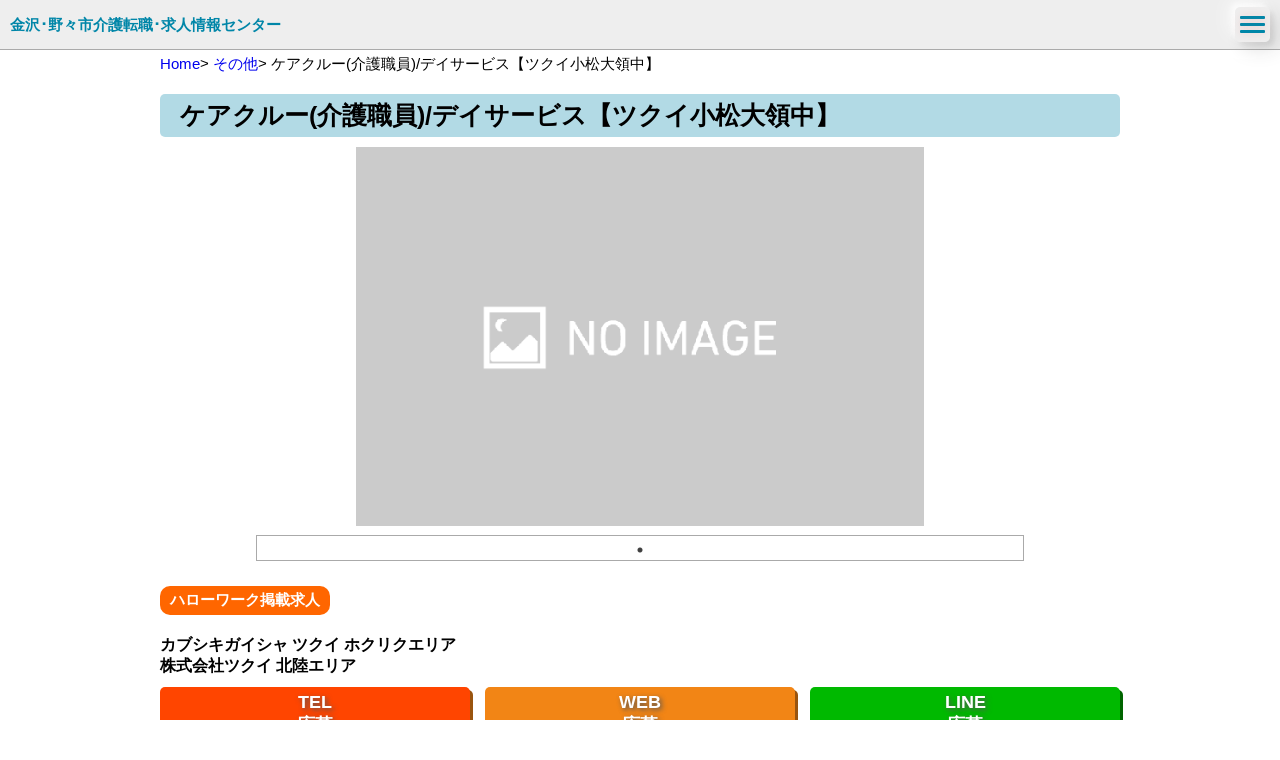

--- FILE ---
content_type: text/html; charset=UTF-8
request_url: https://kanazawa-nonoichi-kaigo-kyujin.com/3276/
body_size: 13922
content:
<!DOCTYPE html>
<html lang="ja">
<head>
	<!-- Global site tag (gtag.js) - Google Analytics -->
	<script async src="https://www.googletagmanager.com/gtag/js?id=G-BS519HB9VD"></script>
	<script>
		window.dataLayer = window.dataLayer || [];
		function gtag(){dataLayer.push(arguments);}
		gtag('js', new Date());
		gtag('config', 'G-BS519HB9VD');
	</script>
    <meta charset="UTF-8">
    <meta http-equiv="X-UA-Compatible" content="IE=edge">
    <meta name="viewport" content="width=device-width, initial-scale=1.0">
    <link rel="shortcut icon" href="https://kanazawa-nonoichi-kaigo-kyujin.com/wp-content/uploads/2021/08/favicon.png">
    <link rel="stylesheet" href="https://kanazawa-nonoichi-kaigo-kyujin.com/wp-content/themes/theme-jinzai/ress.css">
    <link rel="stylesheet" href="https://kanazawa-nonoichi-kaigo-kyujin.com/wp-content/themes/theme-jinzai/style.css">
    <link rel="stylesheet" href="https://kanazawa-nonoichi-kaigo-kyujin.com/wp-content/themes/theme-jinzai/slick.css">
    <link rel="stylesheet" href="https://kanazawa-nonoichi-kaigo-kyujin.com/wp-content/themes/theme-jinzai/slick-theme.css">
    <link rel="stylesheet" href="https://cdnjs.cloudflare.com/ajax/libs/lightbox2/2.7.1/css/lightbox.css">
        <link rel="stylesheet" href="https://kanazawa-nonoichi-kaigo-kyujin.com/wp-content/themes/theme-jinzai/style-not-front.css">
        
	<!-- User Heat Tag -->
		<script type="text/javascript">
		(function(add, cla){window['UserHeatTag']=cla;window[cla]=window[cla]||function(){(window[cla].q=window[cla].q||[]).push(arguments)},window[cla].l=1*new Date();var ul=document.createElement('script');var tag = document.getElementsByTagName('script')[0];ul.async=1;ul.src=add;tag.parentNode.insertBefore(ul,tag);})('//uh.nakanohito.jp/uhj2/uh.js', '_uhtracker');_uhtracker({id:'uhvdYzggEG'});
		</script>
	<!-- End User Heat Tag -->
    	<style>img:is([sizes="auto" i], [sizes^="auto," i]) { contain-intrinsic-size: 3000px 1500px }</style>
	
		<!-- All in One SEO 4.1.4.5 -->
		<title>ケアクルー(介護職員)/デイサービス【ツクイ小松大領中】 - 金沢・野々市介護転職・求人情報センター</title>
		<meta name="robots" content="max-image-preview:large" />
		<link rel="canonical" href="https://kanazawa-nonoichi-kaigo-kyujin.com/3276/" />
		<meta property="og:locale" content="ja_JP" />
		<meta property="og:site_name" content="金沢・野々市介護転職・求人情報センター - 金沢・野々市で介護求人をお探しの方へ向けた転職支援サイトです。" />
		<meta property="og:type" content="article" />
		<meta property="og:title" content="ケアクルー(介護職員)/デイサービス【ツクイ小松大領中】 - 金沢・野々市介護転職・求人情報センター" />
		<meta property="og:url" content="https://kanazawa-nonoichi-kaigo-kyujin.com/3276/" />
		<meta property="article:published_time" content="2021-07-08T15:43:18+00:00" />
		<meta property="article:modified_time" content="2021-08-20T09:38:30+00:00" />
		<meta name="twitter:card" content="summary" />
		<meta name="twitter:domain" content="kanazawa-nonoichi-kaigo-kyujin.com" />
		<meta name="twitter:title" content="ケアクルー(介護職員)/デイサービス【ツクイ小松大領中】 - 金沢・野々市介護転職・求人情報センター" />
		<script type="application/ld+json" class="aioseo-schema">
			{"@context":"https:\/\/schema.org","@graph":[{"@type":"WebSite","@id":"https:\/\/kanazawa-nonoichi-kaigo-kyujin.com\/#website","url":"https:\/\/kanazawa-nonoichi-kaigo-kyujin.com\/","name":"\u91d1\u6ca2\u30fb\u91ce\u3005\u5e02\u4ecb\u8b77\u8ee2\u8077\u30fb\u6c42\u4eba\u60c5\u5831\u30bb\u30f3\u30bf\u30fc","description":"\u91d1\u6ca2\u30fb\u91ce\u3005\u5e02\u3067\u4ecb\u8b77\u6c42\u4eba\u3092\u304a\u63a2\u3057\u306e\u65b9\u3078\u5411\u3051\u305f\u8ee2\u8077\u652f\u63f4\u30b5\u30a4\u30c8\u3067\u3059\u3002","inLanguage":"ja","publisher":{"@id":"https:\/\/kanazawa-nonoichi-kaigo-kyujin.com\/#organization"}},{"@type":"Organization","@id":"https:\/\/kanazawa-nonoichi-kaigo-kyujin.com\/#organization","name":"\u91d1\u6ca2\u30fb\u91ce\u3005\u5e02\u4ecb\u8b77\u6c42\u4eba\u60c5\u5831\u30bb\u30f3\u30bf\u30fc","url":"https:\/\/kanazawa-nonoichi-kaigo-kyujin.com\/","sameAs":["https:\/\/www.instagram.com\/kanazawa.nonoichi.kaigo.kyujin\/?hl=ja"]},{"@type":"BreadcrumbList","@id":"https:\/\/kanazawa-nonoichi-kaigo-kyujin.com\/3276\/#breadcrumblist","itemListElement":[{"@type":"ListItem","@id":"https:\/\/kanazawa-nonoichi-kaigo-kyujin.com\/#listItem","position":1,"item":{"@type":"WebPage","@id":"https:\/\/kanazawa-nonoichi-kaigo-kyujin.com\/","name":"\u30db\u30fc\u30e0","description":"\u91d1\u6ca2\uff65\u91ce\u3005\u5e02\u5468\u8fba\u3067\u4ecb\u8b77\u6c42\u4eba\u3092\u63a2\u3059\u306a\u3089\u3001\u91d1\u6ca2\uff65\u91ce\u3005\u5e02\u4ecb\u8b77\u6c42\u4eba\u30bb\u30f3\u30bf\u30fc\u3002\u5730\u57df\u5bc6\u7740\u4f01\u696d\u304c\u30de\u30f3\u30c4\u30fc\u30de\u30f3\u3067\u3001\u30a2\u30ca\u30bf\u306e\u8ee2\u8077\u3092\u30a4\u30c1\u304b\u3089\u5fb9\u5e95\u30b5\u30dd\u30fc\u30c8\uff01","url":"https:\/\/kanazawa-nonoichi-kaigo-kyujin.com\/"}}]},{"@type":"Person","@id":"https:\/\/kanazawa-nonoichi-kaigo-kyujin.com\/author\/kanazawakaigo\/#author","url":"https:\/\/kanazawa-nonoichi-kaigo-kyujin.com\/author\/kanazawakaigo\/","name":"kanazawakaigo","image":{"@type":"ImageObject","@id":"https:\/\/kanazawa-nonoichi-kaigo-kyujin.com\/3276\/#authorImage","url":"https:\/\/secure.gravatar.com\/avatar\/913750b5b6d9b087d80d48b5d15f10b9c35ebcebae309d9220c24068772081f9?s=96&d=mm&r=g","width":96,"height":96,"caption":"kanazawakaigo"},"sameAs":["https:\/\/www.instagram.com\/kanazawa.nonoichi.kaigo.kyujin\/?hl=ja"]},{"@type":"WebPage","@id":"https:\/\/kanazawa-nonoichi-kaigo-kyujin.com\/3276\/#webpage","url":"https:\/\/kanazawa-nonoichi-kaigo-kyujin.com\/3276\/","name":"\u30b1\u30a2\u30af\u30eb\u30fc(\u4ecb\u8b77\u8077\u54e1)\/\u30c7\u30a4\u30b5\u30fc\u30d3\u30b9\u3010\u30c4\u30af\u30a4\u5c0f\u677e\u5927\u9818\u4e2d\u3011 - \u91d1\u6ca2\u30fb\u91ce\u3005\u5e02\u4ecb\u8b77\u8ee2\u8077\u30fb\u6c42\u4eba\u60c5\u5831\u30bb\u30f3\u30bf\u30fc","inLanguage":"ja","isPartOf":{"@id":"https:\/\/kanazawa-nonoichi-kaigo-kyujin.com\/#website"},"breadcrumb":{"@id":"https:\/\/kanazawa-nonoichi-kaigo-kyujin.com\/3276\/#breadcrumblist"},"author":"https:\/\/kanazawa-nonoichi-kaigo-kyujin.com\/author\/kanazawakaigo\/#author","creator":"https:\/\/kanazawa-nonoichi-kaigo-kyujin.com\/author\/kanazawakaigo\/#author","datePublished":"2021-07-08T15:43:18+09:00","dateModified":"2021-08-20T09:38:30+09:00"},{"@type":"BlogPosting","@id":"https:\/\/kanazawa-nonoichi-kaigo-kyujin.com\/3276\/#blogposting","name":"\u30b1\u30a2\u30af\u30eb\u30fc(\u4ecb\u8b77\u8077\u54e1)\/\u30c7\u30a4\u30b5\u30fc\u30d3\u30b9\u3010\u30c4\u30af\u30a4\u5c0f\u677e\u5927\u9818\u4e2d\u3011 - \u91d1\u6ca2\u30fb\u91ce\u3005\u5e02\u4ecb\u8b77\u8ee2\u8077\u30fb\u6c42\u4eba\u60c5\u5831\u30bb\u30f3\u30bf\u30fc","inLanguage":"ja","headline":"\u30b1\u30a2\u30af\u30eb\u30fc(\u4ecb\u8b77\u8077\u54e1)\/\u30c7\u30a4\u30b5\u30fc\u30d3\u30b9\u3010\u30c4\u30af\u30a4\u5c0f\u677e\u5927\u9818\u4e2d\u3011","author":{"@id":"https:\/\/kanazawa-nonoichi-kaigo-kyujin.com\/author\/kanazawakaigo\/#author"},"publisher":{"@id":"https:\/\/kanazawa-nonoichi-kaigo-kyujin.com\/#organization"},"datePublished":"2021-07-08T15:43:18+09:00","dateModified":"2021-08-20T09:38:30+09:00","articleSection":"\u305d\u306e\u4ed6, \u4ecb\u8b77\u8077\u54e1(\u30c7\u30a4\u30b5\u30fc\u30d3\u30b9\uff65\u30c7\u30a4\u30b1\u30a2), \u30a2\u30eb\u30d0\u30a4\u30c8\uff65\u30d1\u30fc\u30c8","mainEntityOfPage":{"@id":"https:\/\/kanazawa-nonoichi-kaigo-kyujin.com\/3276\/#webpage"},"isPartOf":{"@id":"https:\/\/kanazawa-nonoichi-kaigo-kyujin.com\/3276\/#webpage"}}]}
		</script>
		<!-- All in One SEO -->

<link rel="alternate" type="application/rss+xml" title="金沢・野々市介護転職・求人情報センター &raquo; ケアクルー(介護職員)/デイサービス【ツクイ小松大領中】 のコメントのフィード" href="https://kanazawa-nonoichi-kaigo-kyujin.com/3276/feed/" />
<script type="text/javascript">
/* <![CDATA[ */
window._wpemojiSettings = {"baseUrl":"https:\/\/s.w.org\/images\/core\/emoji\/16.0.1\/72x72\/","ext":".png","svgUrl":"https:\/\/s.w.org\/images\/core\/emoji\/16.0.1\/svg\/","svgExt":".svg","source":{"concatemoji":"https:\/\/kanazawa-nonoichi-kaigo-kyujin.com\/wp-includes\/js\/wp-emoji-release.min.js?ver=6.8.3"}};
/*! This file is auto-generated */
!function(s,n){var o,i,e;function c(e){try{var t={supportTests:e,timestamp:(new Date).valueOf()};sessionStorage.setItem(o,JSON.stringify(t))}catch(e){}}function p(e,t,n){e.clearRect(0,0,e.canvas.width,e.canvas.height),e.fillText(t,0,0);var t=new Uint32Array(e.getImageData(0,0,e.canvas.width,e.canvas.height).data),a=(e.clearRect(0,0,e.canvas.width,e.canvas.height),e.fillText(n,0,0),new Uint32Array(e.getImageData(0,0,e.canvas.width,e.canvas.height).data));return t.every(function(e,t){return e===a[t]})}function u(e,t){e.clearRect(0,0,e.canvas.width,e.canvas.height),e.fillText(t,0,0);for(var n=e.getImageData(16,16,1,1),a=0;a<n.data.length;a++)if(0!==n.data[a])return!1;return!0}function f(e,t,n,a){switch(t){case"flag":return n(e,"\ud83c\udff3\ufe0f\u200d\u26a7\ufe0f","\ud83c\udff3\ufe0f\u200b\u26a7\ufe0f")?!1:!n(e,"\ud83c\udde8\ud83c\uddf6","\ud83c\udde8\u200b\ud83c\uddf6")&&!n(e,"\ud83c\udff4\udb40\udc67\udb40\udc62\udb40\udc65\udb40\udc6e\udb40\udc67\udb40\udc7f","\ud83c\udff4\u200b\udb40\udc67\u200b\udb40\udc62\u200b\udb40\udc65\u200b\udb40\udc6e\u200b\udb40\udc67\u200b\udb40\udc7f");case"emoji":return!a(e,"\ud83e\udedf")}return!1}function g(e,t,n,a){var r="undefined"!=typeof WorkerGlobalScope&&self instanceof WorkerGlobalScope?new OffscreenCanvas(300,150):s.createElement("canvas"),o=r.getContext("2d",{willReadFrequently:!0}),i=(o.textBaseline="top",o.font="600 32px Arial",{});return e.forEach(function(e){i[e]=t(o,e,n,a)}),i}function t(e){var t=s.createElement("script");t.src=e,t.defer=!0,s.head.appendChild(t)}"undefined"!=typeof Promise&&(o="wpEmojiSettingsSupports",i=["flag","emoji"],n.supports={everything:!0,everythingExceptFlag:!0},e=new Promise(function(e){s.addEventListener("DOMContentLoaded",e,{once:!0})}),new Promise(function(t){var n=function(){try{var e=JSON.parse(sessionStorage.getItem(o));if("object"==typeof e&&"number"==typeof e.timestamp&&(new Date).valueOf()<e.timestamp+604800&&"object"==typeof e.supportTests)return e.supportTests}catch(e){}return null}();if(!n){if("undefined"!=typeof Worker&&"undefined"!=typeof OffscreenCanvas&&"undefined"!=typeof URL&&URL.createObjectURL&&"undefined"!=typeof Blob)try{var e="postMessage("+g.toString()+"("+[JSON.stringify(i),f.toString(),p.toString(),u.toString()].join(",")+"));",a=new Blob([e],{type:"text/javascript"}),r=new Worker(URL.createObjectURL(a),{name:"wpTestEmojiSupports"});return void(r.onmessage=function(e){c(n=e.data),r.terminate(),t(n)})}catch(e){}c(n=g(i,f,p,u))}t(n)}).then(function(e){for(var t in e)n.supports[t]=e[t],n.supports.everything=n.supports.everything&&n.supports[t],"flag"!==t&&(n.supports.everythingExceptFlag=n.supports.everythingExceptFlag&&n.supports[t]);n.supports.everythingExceptFlag=n.supports.everythingExceptFlag&&!n.supports.flag,n.DOMReady=!1,n.readyCallback=function(){n.DOMReady=!0}}).then(function(){return e}).then(function(){var e;n.supports.everything||(n.readyCallback(),(e=n.source||{}).concatemoji?t(e.concatemoji):e.wpemoji&&e.twemoji&&(t(e.twemoji),t(e.wpemoji)))}))}((window,document),window._wpemojiSettings);
/* ]]> */
</script>
<style id='wp-emoji-styles-inline-css' type='text/css'>

	img.wp-smiley, img.emoji {
		display: inline !important;
		border: none !important;
		box-shadow: none !important;
		height: 1em !important;
		width: 1em !important;
		margin: 0 0.07em !important;
		vertical-align: -0.1em !important;
		background: none !important;
		padding: 0 !important;
	}
</style>
<link rel='stylesheet' id='wp-block-library-css' href='https://kanazawa-nonoichi-kaigo-kyujin.com/wp-includes/css/dist/block-library/style.min.css?ver=6.8.3' type='text/css' media='all' />
<style id='classic-theme-styles-inline-css' type='text/css'>
/*! This file is auto-generated */
.wp-block-button__link{color:#fff;background-color:#32373c;border-radius:9999px;box-shadow:none;text-decoration:none;padding:calc(.667em + 2px) calc(1.333em + 2px);font-size:1.125em}.wp-block-file__button{background:#32373c;color:#fff;text-decoration:none}
</style>
<style id='global-styles-inline-css' type='text/css'>
:root{--wp--preset--aspect-ratio--square: 1;--wp--preset--aspect-ratio--4-3: 4/3;--wp--preset--aspect-ratio--3-4: 3/4;--wp--preset--aspect-ratio--3-2: 3/2;--wp--preset--aspect-ratio--2-3: 2/3;--wp--preset--aspect-ratio--16-9: 16/9;--wp--preset--aspect-ratio--9-16: 9/16;--wp--preset--color--black: #000000;--wp--preset--color--cyan-bluish-gray: #abb8c3;--wp--preset--color--white: #ffffff;--wp--preset--color--pale-pink: #f78da7;--wp--preset--color--vivid-red: #cf2e2e;--wp--preset--color--luminous-vivid-orange: #ff6900;--wp--preset--color--luminous-vivid-amber: #fcb900;--wp--preset--color--light-green-cyan: #7bdcb5;--wp--preset--color--vivid-green-cyan: #00d084;--wp--preset--color--pale-cyan-blue: #8ed1fc;--wp--preset--color--vivid-cyan-blue: #0693e3;--wp--preset--color--vivid-purple: #9b51e0;--wp--preset--gradient--vivid-cyan-blue-to-vivid-purple: linear-gradient(135deg,rgba(6,147,227,1) 0%,rgb(155,81,224) 100%);--wp--preset--gradient--light-green-cyan-to-vivid-green-cyan: linear-gradient(135deg,rgb(122,220,180) 0%,rgb(0,208,130) 100%);--wp--preset--gradient--luminous-vivid-amber-to-luminous-vivid-orange: linear-gradient(135deg,rgba(252,185,0,1) 0%,rgba(255,105,0,1) 100%);--wp--preset--gradient--luminous-vivid-orange-to-vivid-red: linear-gradient(135deg,rgba(255,105,0,1) 0%,rgb(207,46,46) 100%);--wp--preset--gradient--very-light-gray-to-cyan-bluish-gray: linear-gradient(135deg,rgb(238,238,238) 0%,rgb(169,184,195) 100%);--wp--preset--gradient--cool-to-warm-spectrum: linear-gradient(135deg,rgb(74,234,220) 0%,rgb(151,120,209) 20%,rgb(207,42,186) 40%,rgb(238,44,130) 60%,rgb(251,105,98) 80%,rgb(254,248,76) 100%);--wp--preset--gradient--blush-light-purple: linear-gradient(135deg,rgb(255,206,236) 0%,rgb(152,150,240) 100%);--wp--preset--gradient--blush-bordeaux: linear-gradient(135deg,rgb(254,205,165) 0%,rgb(254,45,45) 50%,rgb(107,0,62) 100%);--wp--preset--gradient--luminous-dusk: linear-gradient(135deg,rgb(255,203,112) 0%,rgb(199,81,192) 50%,rgb(65,88,208) 100%);--wp--preset--gradient--pale-ocean: linear-gradient(135deg,rgb(255,245,203) 0%,rgb(182,227,212) 50%,rgb(51,167,181) 100%);--wp--preset--gradient--electric-grass: linear-gradient(135deg,rgb(202,248,128) 0%,rgb(113,206,126) 100%);--wp--preset--gradient--midnight: linear-gradient(135deg,rgb(2,3,129) 0%,rgb(40,116,252) 100%);--wp--preset--font-size--small: 13px;--wp--preset--font-size--medium: 20px;--wp--preset--font-size--large: 36px;--wp--preset--font-size--x-large: 42px;--wp--preset--spacing--20: 0.44rem;--wp--preset--spacing--30: 0.67rem;--wp--preset--spacing--40: 1rem;--wp--preset--spacing--50: 1.5rem;--wp--preset--spacing--60: 2.25rem;--wp--preset--spacing--70: 3.38rem;--wp--preset--spacing--80: 5.06rem;--wp--preset--shadow--natural: 6px 6px 9px rgba(0, 0, 0, 0.2);--wp--preset--shadow--deep: 12px 12px 50px rgba(0, 0, 0, 0.4);--wp--preset--shadow--sharp: 6px 6px 0px rgba(0, 0, 0, 0.2);--wp--preset--shadow--outlined: 6px 6px 0px -3px rgba(255, 255, 255, 1), 6px 6px rgba(0, 0, 0, 1);--wp--preset--shadow--crisp: 6px 6px 0px rgba(0, 0, 0, 1);}:where(.is-layout-flex){gap: 0.5em;}:where(.is-layout-grid){gap: 0.5em;}body .is-layout-flex{display: flex;}.is-layout-flex{flex-wrap: wrap;align-items: center;}.is-layout-flex > :is(*, div){margin: 0;}body .is-layout-grid{display: grid;}.is-layout-grid > :is(*, div){margin: 0;}:where(.wp-block-columns.is-layout-flex){gap: 2em;}:where(.wp-block-columns.is-layout-grid){gap: 2em;}:where(.wp-block-post-template.is-layout-flex){gap: 1.25em;}:where(.wp-block-post-template.is-layout-grid){gap: 1.25em;}.has-black-color{color: var(--wp--preset--color--black) !important;}.has-cyan-bluish-gray-color{color: var(--wp--preset--color--cyan-bluish-gray) !important;}.has-white-color{color: var(--wp--preset--color--white) !important;}.has-pale-pink-color{color: var(--wp--preset--color--pale-pink) !important;}.has-vivid-red-color{color: var(--wp--preset--color--vivid-red) !important;}.has-luminous-vivid-orange-color{color: var(--wp--preset--color--luminous-vivid-orange) !important;}.has-luminous-vivid-amber-color{color: var(--wp--preset--color--luminous-vivid-amber) !important;}.has-light-green-cyan-color{color: var(--wp--preset--color--light-green-cyan) !important;}.has-vivid-green-cyan-color{color: var(--wp--preset--color--vivid-green-cyan) !important;}.has-pale-cyan-blue-color{color: var(--wp--preset--color--pale-cyan-blue) !important;}.has-vivid-cyan-blue-color{color: var(--wp--preset--color--vivid-cyan-blue) !important;}.has-vivid-purple-color{color: var(--wp--preset--color--vivid-purple) !important;}.has-black-background-color{background-color: var(--wp--preset--color--black) !important;}.has-cyan-bluish-gray-background-color{background-color: var(--wp--preset--color--cyan-bluish-gray) !important;}.has-white-background-color{background-color: var(--wp--preset--color--white) !important;}.has-pale-pink-background-color{background-color: var(--wp--preset--color--pale-pink) !important;}.has-vivid-red-background-color{background-color: var(--wp--preset--color--vivid-red) !important;}.has-luminous-vivid-orange-background-color{background-color: var(--wp--preset--color--luminous-vivid-orange) !important;}.has-luminous-vivid-amber-background-color{background-color: var(--wp--preset--color--luminous-vivid-amber) !important;}.has-light-green-cyan-background-color{background-color: var(--wp--preset--color--light-green-cyan) !important;}.has-vivid-green-cyan-background-color{background-color: var(--wp--preset--color--vivid-green-cyan) !important;}.has-pale-cyan-blue-background-color{background-color: var(--wp--preset--color--pale-cyan-blue) !important;}.has-vivid-cyan-blue-background-color{background-color: var(--wp--preset--color--vivid-cyan-blue) !important;}.has-vivid-purple-background-color{background-color: var(--wp--preset--color--vivid-purple) !important;}.has-black-border-color{border-color: var(--wp--preset--color--black) !important;}.has-cyan-bluish-gray-border-color{border-color: var(--wp--preset--color--cyan-bluish-gray) !important;}.has-white-border-color{border-color: var(--wp--preset--color--white) !important;}.has-pale-pink-border-color{border-color: var(--wp--preset--color--pale-pink) !important;}.has-vivid-red-border-color{border-color: var(--wp--preset--color--vivid-red) !important;}.has-luminous-vivid-orange-border-color{border-color: var(--wp--preset--color--luminous-vivid-orange) !important;}.has-luminous-vivid-amber-border-color{border-color: var(--wp--preset--color--luminous-vivid-amber) !important;}.has-light-green-cyan-border-color{border-color: var(--wp--preset--color--light-green-cyan) !important;}.has-vivid-green-cyan-border-color{border-color: var(--wp--preset--color--vivid-green-cyan) !important;}.has-pale-cyan-blue-border-color{border-color: var(--wp--preset--color--pale-cyan-blue) !important;}.has-vivid-cyan-blue-border-color{border-color: var(--wp--preset--color--vivid-cyan-blue) !important;}.has-vivid-purple-border-color{border-color: var(--wp--preset--color--vivid-purple) !important;}.has-vivid-cyan-blue-to-vivid-purple-gradient-background{background: var(--wp--preset--gradient--vivid-cyan-blue-to-vivid-purple) !important;}.has-light-green-cyan-to-vivid-green-cyan-gradient-background{background: var(--wp--preset--gradient--light-green-cyan-to-vivid-green-cyan) !important;}.has-luminous-vivid-amber-to-luminous-vivid-orange-gradient-background{background: var(--wp--preset--gradient--luminous-vivid-amber-to-luminous-vivid-orange) !important;}.has-luminous-vivid-orange-to-vivid-red-gradient-background{background: var(--wp--preset--gradient--luminous-vivid-orange-to-vivid-red) !important;}.has-very-light-gray-to-cyan-bluish-gray-gradient-background{background: var(--wp--preset--gradient--very-light-gray-to-cyan-bluish-gray) !important;}.has-cool-to-warm-spectrum-gradient-background{background: var(--wp--preset--gradient--cool-to-warm-spectrum) !important;}.has-blush-light-purple-gradient-background{background: var(--wp--preset--gradient--blush-light-purple) !important;}.has-blush-bordeaux-gradient-background{background: var(--wp--preset--gradient--blush-bordeaux) !important;}.has-luminous-dusk-gradient-background{background: var(--wp--preset--gradient--luminous-dusk) !important;}.has-pale-ocean-gradient-background{background: var(--wp--preset--gradient--pale-ocean) !important;}.has-electric-grass-gradient-background{background: var(--wp--preset--gradient--electric-grass) !important;}.has-midnight-gradient-background{background: var(--wp--preset--gradient--midnight) !important;}.has-small-font-size{font-size: var(--wp--preset--font-size--small) !important;}.has-medium-font-size{font-size: var(--wp--preset--font-size--medium) !important;}.has-large-font-size{font-size: var(--wp--preset--font-size--large) !important;}.has-x-large-font-size{font-size: var(--wp--preset--font-size--x-large) !important;}
:where(.wp-block-post-template.is-layout-flex){gap: 1.25em;}:where(.wp-block-post-template.is-layout-grid){gap: 1.25em;}
:where(.wp-block-columns.is-layout-flex){gap: 2em;}:where(.wp-block-columns.is-layout-grid){gap: 2em;}
:root :where(.wp-block-pullquote){font-size: 1.5em;line-height: 1.6;}
</style>
<link rel='stylesheet' id='contact-form-7-css' href='https://kanazawa-nonoichi-kaigo-kyujin.com/wp-content/plugins/contact-form-7/includes/css/styles.css?ver=5.4.2' type='text/css' media='all' />
<link rel='stylesheet' id='cf7msm_styles-css' href='https://kanazawa-nonoichi-kaigo-kyujin.com/wp-content/plugins/contact-form-7-multi-step-module/resources/cf7msm.css?ver=4.1.7' type='text/css' media='all' />
<link rel='stylesheet' id='searchandfilter-css' href='https://kanazawa-nonoichi-kaigo-kyujin.com/wp-content/plugins/search-filter/style.css?ver=1' type='text/css' media='all' />
<link rel='stylesheet' id='toc-screen-css' href='https://kanazawa-nonoichi-kaigo-kyujin.com/wp-content/plugins/table-of-contents-plus/screen.min.css?ver=2106' type='text/css' media='all' />
<script type="text/javascript" src="https://kanazawa-nonoichi-kaigo-kyujin.com/wp-includes/js/jquery/jquery.min.js?ver=3.7.1" id="jquery-core-js"></script>
<script type="text/javascript" src="https://kanazawa-nonoichi-kaigo-kyujin.com/wp-includes/js/jquery/jquery-migrate.min.js?ver=3.4.1" id="jquery-migrate-js"></script>
<link rel="https://api.w.org/" href="https://kanazawa-nonoichi-kaigo-kyujin.com/wp-json/" /><link rel="alternate" title="JSON" type="application/json" href="https://kanazawa-nonoichi-kaigo-kyujin.com/wp-json/wp/v2/posts/3276" /><link rel="EditURI" type="application/rsd+xml" title="RSD" href="https://kanazawa-nonoichi-kaigo-kyujin.com/xmlrpc.php?rsd" />
<meta name="generator" content="WordPress 6.8.3" />
<link rel='shortlink' href='https://kanazawa-nonoichi-kaigo-kyujin.com/?p=3276' />
<link rel="alternate" title="oEmbed (JSON)" type="application/json+oembed" href="https://kanazawa-nonoichi-kaigo-kyujin.com/wp-json/oembed/1.0/embed?url=https%3A%2F%2Fkanazawa-nonoichi-kaigo-kyujin.com%2F3276%2F" />
<link rel="alternate" title="oEmbed (XML)" type="text/xml+oembed" href="https://kanazawa-nonoichi-kaigo-kyujin.com/wp-json/oembed/1.0/embed?url=https%3A%2F%2Fkanazawa-nonoichi-kaigo-kyujin.com%2F3276%2F&#038;format=xml" />
<style type="text/css">.ti-widget.ti-goog{width:100%;display:block;overflow:hidden;text-align:left;direction:ltr;box-sizing:border-box}.ti-widget.ti-goog *{box-sizing:border-box}.ti-widget.ti-goog:before{display:none !important}.ti-widget.ti-goog a{text-decoration:underline !important;color:inherit}.ti-widget.ti-goog a.ti-header{text-decoration:none !important}.ti-widget.ti-goog a[href="#"],.ti-widget.ti-goog a:not([href]){text-decoration:none !important;pointer-events:none}.ti-widget.ti-goog strong,.ti-widget.ti-goog strong *{font-weight:bold !important}.ti-widget.ti-goog .ti-widget-container,.ti-widget.ti-goog .ti-widget-container *{font-family:inherit;font-size:14px;line-height:1.4em;-webkit-box-sizing:border-box;-moz-box-sizing:border-box;box-sizing:border-box}.ti-widget.ti-goog .ti-widget-container{color:#000000;margin-bottom:15px}.ti-widget.ti-goog .ti-widget-container .ti-name{font-weight:bold;font-size:15px;overflow:hidden;padding-right:25px;white-space:nowrap;text-overflow:ellipsis;color:#000000;margin-bottom:2px}.ti-widget.ti-goog .ti-widget-container .ti-date{color:#000000;opacity:0.5;font-size:12px !important}.ti-widget.ti-goog .ti-profile-img{margin:0 15px 0 0 !important}.ti-widget.ti-goog .ti-profile-img img{width:40px !important;height:40px !important;padding:0px !important;display:block;border-radius:30px;min-width:initial !important;max-width:initial !important;object-fit:cover;object-position:top}.ti-widget.ti-goog .ti-profile-img-sprite{display:inline-block;float:left;background:white;background-repeat:no-repeat;width:40px;height:40px;border-radius:30px}.ti-widget.ti-goog .ti-profile-details{-webkit-box-flex:1;-ms-flex:1;flex:1;white-space:nowrap;overflow:hidden;text-overflow:ellipsis;text-align:left}.ti-widget.ti-goog .ti-stars{margin-top:3px;white-space:nowrap}.ti-widget.ti-goog .ti-star{width:16px;height:16px;display:inline-block;margin-right:1px;background-size:contain;background-repeat:no-repeat}.ti-widget.ti-goog .ti-star:before,.ti-widget.ti-goog .ti-star:after{content:none !important}.ti-widget.ti-goog .ti-header{display:-ms-flexbox;display:flex;-ms-flex-wrap:nowrap;flex-wrap:nowrap}.ti-widget.ti-goog .ti-header .ti-name{font-size:16px;overflow:visible;text-overflow:initial;white-space:normal;margin-top:0px;margin-top:-3px;padding-right:0px;margin-bottom:5px;color:#000000 !important}.ti-widget.ti-goog .ti-header .ti-star{width:20px;height:20px}.ti-widget.ti-goog .ti-header .ti-star.ti-rating{color:#728EC2;font-weight:bold;display:inline-block;padding-right:5px;position:relative;font-size:16px;top:-2px}.ti-widget.ti-goog .ti-header .ti-profile-img img{width:65px !important;height:65px !important;border-radius:4px}.ti-widget.ti-goog .ti-header .ti-profile-details{padding-top:6px}.ti-widget.ti-goog .ti-header .ti-stars{margin-top:2px}.ti-widget.ti-goog .star-lg .ti-star{width:30px;height:30px}.ti-widget.ti-goog .ti-d-none{display:none !important}.ti-widget.ti-goog.ti-icon-size1 .ti-review-header:after{width:25px;height:25px}.ti-widget.ti-goog.ti-icon-size1 .ti-widget-container .ti-name{padding-left:30px}.ti-widget.ti-goog.ti-icon-size2 .ti-review-header:after{width:30px;height:30px}.ti-widget.ti-goog.ti-icon-size2 .ti-widget-container .ti-name{padding-left:35px}.ti-widget.ti-goog .ti-rating-text,.ti-widget.ti-goog .ti-rating-text strong,.ti-widget.ti-goog .ti-rating-text strong a,.ti-widget.ti-goog .ti-rating-text strong span,.ti-widget.ti-goog .ti-rating-text span strong,.ti-widget.ti-goog .ti-rating-text span,.ti-widget.ti-goog .ti-footer,.ti-widget.ti-goog .ti-footer strong,.ti-widget.ti-goog .ti-footer span,.ti-widget.ti-goog .ti-footer strong a{font-size:14px;color:#000000}.ti-widget.ti-goog .ti-large-logo{display:-ms-flexbox;display:flex;-ms-flex-wrap:wrap;flex-wrap:wrap;height:50px;margin-bottom:0 !important}.ti-widget.ti-goog .ti-large-logo .ti-v-center{-ms-flex-item-align:center !important;align-self:center !important;text-align:center;-ms-flex-preferred-size:0;flex-basis:0;-ms-flex-positive:1;flex-grow:1;max-width:100%}.ti-widget.ti-goog .ti-large-logo img{margin:auto;padding:0 !important;display:block !important;position:relative}.ti-widget.ti-goog .nowrap{white-space:nowrap;display:inline-block;margin:0 2px}.ti-widget.ti-goog .nowrap:first-of-type{margin-left:0}.ti-widget.ti-goog .nowrap:last-of-type{margin-right:0}.ti-widget.ti-goog .ti-reviews-container-wrapper [class$=inner]>.ti-stars{margin-bottom:6px;margin-top:15px}.ti-widget.ti-goog .ti-reviews-container-wrapper{overflow:hidden;display:-ms-flexbox;display:flex;-ms-flex-wrap:nowrap;flex-wrap:nowrap;margin-right:20px;margin-left:20px;padding-top:5px}.ti-widget.ti-goog .ti-col-1 .ti-review-item{-ms-flex:0 0 100%;flex:0 0 100%;max-width:100%}.ti-widget.ti-goog .ti-col-2 .ti-review-item{-ms-flex:0 0 50%;flex:0 0 50%;max-width:50%}.ti-widget.ti-goog .ti-col-3 .ti-review-item{-ms-flex:0 0 33.333333%;flex:0 0 33.333333%;max-width:33.333333%}.ti-widget.ti-goog .ti-col-4 .ti-review-item{-ms-flex:0 0 25%;flex:0 0 25%;max-width:25%}.ti-widget.ti-goog .ti-col-5 .ti-review-item{-ms-flex:0 0 20%;flex:0 0 20%;max-width:20%}.ti-widget.ti-goog .ti-col-6 .ti-review-item{-ms-flex:0 0 16.666666%;flex:0 0 16.666666%;max-width:16.666666%}.ti-widget.ti-goog .ti-reviews-container{position:relative}.ti-widget.ti-goog .ti-read-more{display:none}.ti-widget.ti-goog .ti-review-item{padding:0 8px;transition:transform 300ms ease-out}.ti-widget.ti-goog .ti-review-item [class$=inner]{border-radius:4px}.ti-widget.ti-goog .ti-review-item>[class$=inner]{border-style:solid !important;border-color:#ffffff !important;background:#ffffff !important;border-radius:5px !important;padding:15px !important;margin:0 !important;display:block}.ti-widget.ti-goog .ti-review-item .ti-polarity .ti-polarity-icon{position:relative;margin:0;text-indent:3px;display:inline-block;width:15px;height:15px}.ti-widget.ti-goog .ti-review-item .ti-recommendation .ti-recommendation-icon{position:relative;margin:0 5px;margin-bottom:-3px;text-indent:3px;display:inline-block;width:15px;height:15px}.ti-widget.ti-goog .ti-review-item .ti-recommendation .ti-recommendation-icon:first-child{margin-left:0}.ti-widget.ti-goog .ti-review-item .ti-recommendation .ti-recommendation-title{font-weight:700;font-size:13px !important;opacity:0.8;position:relative;top:-1px}.ti-widget.ti-goog .ti-review-item .ti-recommendation+.ti-dummy-stars{display:none}.ti-widget.ti-goog .ti-review-content{line-height:20.3px !important;font-size:14px;display:-webkit-box;-webkit-box-orient:vertical;-webkit-line-clamp:inherit !important;overflow:auto !important;overflow-x:hidden !important;padding-right:10px;scrollbar-color:#8d8d8d #e0e0e0;scrollbar-width:thin}.ti-widget.ti-goog .ti-review-content .ti-stars{margin-bottom:5px}.ti-widget.ti-goog .ti-review-content strong{font-size:inherit;color:inherit}.ti-widget.ti-goog .ti-review-header{display:-ms-flexbox;display:flex;-ms-flex-wrap:nowrap;flex-wrap:nowrap;position:relative}.ti-widget.ti-goog .ti-review-header:after{content:"";display:block;width:20px;height:20px;position:absolute;right:0px;background-repeat:no-repeat;background-position:center center}.ti-widget.ti-goog .ti-highlight{padding:1px 2px;margin:0;box-decoration-break:clone;-webkit-box-decoration-break:clone;border-radius:1px;-webkit-border-radius:1px;-moz-border-radius:1px;background-color:transparent;background-image:linear-gradient(#fbe049, #fbe049);background-size:100% 19px;background-position:bottom;background-repeat:no-repeat;color:#000 !important}@media (max-width:479px){.ti-widget.ti-goog .ti-reviews-container-wrapper{margin-right:0;margin-left:0}.ti-widget.ti-goog .ti-review-item{padding:0}}@media (min-width:480px){.ti-widget.ti-goog .ti-review-item:hover{-webkit-transform:translate(0, -5px);-ms-transform:translate(0, -5px);transform:translate(0, -5px)}}.ti-widget.ti-goog ::-webkit-scrollbar{width:4px;border-radius:3px}.ti-widget.ti-goog ::-webkit-scrollbar-track{background:rgba(85, 85, 85, 0.1)}.ti-widget.ti-goog ::-webkit-scrollbar-thumb{background:rgba(85, 85, 85, 0.6)}.ti-widget.ti-goog ::-webkit-scrollbar-thumb:hover{background:#555}.ti-verified-review{display:inline-block;background:url('https://cdn.trustindex.io/assets/icon/trustindex-verified-icon.svg');background-size:contain;width:15px;height:15px;margin-left:7px;position:relative;z-index:2}.ti-verified-review .ti-verified-tooltip{color:#fff !important;background-color:#3B404B !important;padding:0 10px;border-radius:4px;font-size:11px !important;line-height:22px !important;font-weight:500;display:inline-block;position:absolute;left:0;margin-left:25px;top:-4px;white-space:nowrap;opacity:0;transition:all 0.3s ease-in-out}.ti-verified-review .ti-verified-tooltip:before{width:0;height:0;border-style:solid;border-width:5px 5px 5px 0;border-color:transparent #3B404B transparent transparent;content:"";position:absolute;left:-5px;top:50%;margin-top:-5px}.ti-verified-review:hover .ti-verified-tooltip{opacity:1;margin-left:20px}.ti-recommendation+.ti-verified-review{top:2px}.ti-widget .source-Google .ti-review-header:after{background-image:url("https://cdn.trustindex.io/assets/platform/Google/icon.svg");background-size:100% 100%}.ti-widget .source-Google .ti-star.f{background-image:url("https://cdn.trustindex.io/assets/platform/Google/star/f.svg")}.ti-widget .source-Google .ti-star.e{background-image:url("https://cdn.trustindex.io/assets/platform/Google/star/e.svg")}.ti-widget .source-Google .ti-star.h{background-image:url("https://cdn.trustindex.io/assets/platform/Google/star/h.svg")}.ti-widget .source-Google .ti-large-logo img{width:110px !important;height:35px !important}.ti-widget .source-Google .ti-small-logo img{width:57px !important;height:18px !important;top:2px}.ti-widget .star-lg .ti-star{width:30px;height:30px}.ti-widget .ti-header .ti-star{width:20px;height:20px}.ti-widget.ti-goog.ti-no-logo .ti-review-header:after{background:none !important}.ti-widget.ti-goog.ti-no-stars .ti-review-item .ti-star.f{background-image:url('https://cdn.trustindex.io/assets/platform/Trustindex/star/f.svg') !important}.ti-widget.ti-goog.ti-no-stars .ti-review-item .ti-star.e{background-image:url('https://cdn.trustindex.io/assets/platform/Trustindex/star/e.svg') !important}.ti-widget.ti-goog.ti-no-stars .ti-review-item .ti-star.h{background-image:url('https://cdn.trustindex.io/assets/platform/Trustindex/star/h.svg') !important}.ti-widget.ti-goog.ti-no-stars .ti-review-item .ti-recommendation{display:none}.ti-widget.ti-goog.ti-no-stars .ti-review-item .ti-recommendation+.ti-dummy-stars{display:inline}.ti-widget.ti-goog{overflow:visible !important}.ti-widget.ti-goog .ti-review-item>.ti-inner{box-shadow:1px 1px 7px 0px rgba(0, 0, 0, 0.15), 0px 0px 2px 0px rgba(0, 0, 0, 0.05);border-top-width:0px !important;border-bottom-width:0px !important;border-left-width:0px !important;border-right-width:0px !important;background-color:white !important;backdrop-filter:blur(0px)}.ti-widget.ti-goog .ti-reviews-container-wrapper{padding-top:13px !important;padding-bottom:8px !important}.ti-widget.ti-goog{overflow:visible !important}.ti-widget.ti-goog .ti-review-content{height:81.2px !important}.ti-widget.ti-goog .ti-widget-container{margin-bottom:0px}.ti-widget.ti-goog .ti-header{display:block;text-align:center;margin-bottom:20px}.ti-widget.ti-goog .ti-header .ti-large-logo{height:unset;margin-bottom:8px !important}.ti-widget.ti-goog .ti-controls{margin-top:-12px;width:100%;position:absolute;height:0px;z-index:1;top:50%}.ti-widget.ti-goog .ti-controls .ti-next,.ti-widget.ti-goog .ti-controls .ti-prev{position:absolute;display:inline-block;width:20px;height:30px;padding-top:20px;padding-bottom:20px;display:block;opacity:1;-webkit-transition:all 200ms ease-out;-moz-transition:all 200ms ease-out;-o-transition:all 200ms ease-out;transition:all 200ms ease-out}.ti-widget.ti-goog .ti-controls .ti-next:hover,.ti-widget.ti-goog .ti-controls .ti-prev:hover{cursor:pointer;-webkit-transform:scale(1.2);-ms-transform:scale(1.2);transform:scale(1.2)}.ti-widget.ti-goog .ti-controls .ti-next:before,.ti-widget.ti-goog .ti-controls .ti-prev:before{content:'';background:#cccccc;width:17px;height:3px;display:block;-webkit-transform:rotate(45deg);-ms-transform:rotate(45deg);transform:rotate(45deg);border-radius:2px;position:absolute}.ti-widget.ti-goog .ti-controls .ti-next:after,.ti-widget.ti-goog .ti-controls .ti-prev:after{content:'';background:#cccccc;width:17px;height:3px;display:block;-webkit-transform:rotate(-45deg);-ms-transform:rotate(-45deg);transform:rotate(-45deg);border-radius:2px;position:absolute}.ti-widget.ti-goog .ti-controls .ti-next{right:2px}.ti-widget.ti-goog .ti-controls .ti-next:after{top:18px;right:0px}.ti-widget.ti-goog .ti-controls .ti-next:before{top:8px;right:0px}.ti-widget.ti-goog .ti-controls .ti-prev{left:2px}.ti-widget.ti-goog .ti-controls .ti-prev:after{top:8px;left:0px}.ti-widget.ti-goog .ti-controls .ti-prev:before{top:18px;left:0px}@media (max-width:479px){.ti-widget.ti-goog .ti-controls{display:none}}.ti-widget.ti-goog .ti-controls-dots{display:none;margin-top:10px;margin-bottom:10px;text-align:center}.ti-widget.ti-goog .ti-controls-dots .dot{display:inline-block;width:10px;height:10px;background:#cccccc;border-radius:20px;padding:4px;cursor:pointer;opacity:0.4}.ti-widget.ti-goog .ti-controls-dots .dot.active,.ti-widget.ti-goog .ti-controls-dots .dot:hover{opacity:1}@media (max-width:479px){.ti-widget.ti-goog .ti-controls-dots{display:block !important}}.ti-clickable-link{cursor:pointer}</style><noscript><style>.lazyload[data-src]{display:none !important;}</style></noscript><style>.lazyload{background-image:none !important;}.lazyload:before{background-image:none !important;}</style></head>
<body>
<script data-cfasync="false">var ewww_webp_supported=false;</script>
	<div class="mobile_header pc_hide">
        <div class="logo">
            <a href="https://kanazawa-nonoichi-kaigo-kyujin.com"><h1>金沢･野々市介護転職･求人情報センター</h1></a>
        </div>  <!-- /logo -->
        <div id="MOBILE_MENU_BTN">
            <div class="m_btn">
                <span class="bar"></span>
                <span class="bar"></span>
                <span class="bar"></span>
            </div>  <!-- /m_btn -->
        </div>  <!-- /MOBILE_MENU_BTN -->
    </div>  <!-- /mobile_header pc_hide -->

        <div id="MOBILE_MENU_LIST" class="off">
        <ul>
            <li><a href="https://kanazawa-nonoichi-kaigo-kyujin.com">　> トップページ</a></li>
            <li><a href="https://kanazawa-nonoichi-kaigo-kyujin.com/beginner">　> 初めての方へ</a></li>
<!--             <li><a href="https://kanazawa-nonoichi-kaigo-kyujin.comadviser">　> アドバイザー紹介</a></li> -->
            <li><a href="https://kanazawa-nonoichi-kaigo-kyujin.com/search-detail">　> 求人を探す</a></li>
            <li><a href="https://kanazawa-nonoichi-kaigo-kyujin.com/question">　> よくある質問</a></li>
            <li><a href="https://kanazawa-nonoichi-kaigo-kyujin.com/step-form-1?title=ケアクルー(介護職員)/デイサービス【ツクイ小松大領中】">　> 無料転職サポート登録(転職者様向け)</a></li>
            <li><a href="https://kanazawa-nonoichi-kaigo-kyujin.com/osagashi">　> 人材をお探しの方へ(企業様向け)</a></li>
            <li><a href="https://www.instagram.com/uj_career/?hl=ja">　> 公式インスタグラム</a></li>
        </ul>
    </div>
    
    <header>
		        <div class="top_menu mobile_hide">
            <div class="inner">
                                    <ul class="menu_list">  <!-- 人材をお探しの方へ -->
                        <li><a class="one_row" href="https://kanazawa-nonoichi-kaigo-kyujin.com">トップページ</a></li>
						<li><a class="one_row" href="https://kanazawa-nonoichi-kaigo-kyujin.com/beginner">初めての方へ</a></li>
<!-- 						<li><a href="https://kanazawa-nonoichi-kaigo-kyujin.com/adviser">アドバイザー<br>紹介</a></li> -->
						<li><a class="one_row" href="https://kanazawa-nonoichi-kaigo-kyujin.com/search-detail">求人を探す</a></li>
                        <li><a class="one_row" href="https://kanazawa-nonoichi-kaigo-kyujin.com/question">よくある質問</a></li>
						<li><a href="https://kanazawa-nonoichi-kaigo-kyujin.com/step-form-1?title=ケアクルー(介護職員)/デイサービス【ツクイ小松大領中】">無料転職サポート<br>登録(転職者向け)</a></li>
						<li><a href="https://kanazawa-nonoichi-kaigo-kyujin.com/osagashi">人材をお探しの<br>方へ(企業様向け)</a></li>
						<li><a href="https://www.instagram.com/uj_career/?hl=ja">公式<br>インスタグラム</a></li>
                    </ul>
                            </div>  <!-- /inner -->
        </div>  <!-- /top_menu -->
	</header>	<main id="SINGLE_OFFER">
		<div class="inner">
			<div class="breadcrumbs" typeof="BreadcrumbList" vocab="https://schema.org/">
				<!-- Breadcrumb NavXT 6.6.0 -->
<span property="itemListElement" typeof="ListItem"><a property="item" typeof="WebPage" title="Go to 金沢・野々市介護転職・求人情報センター." href="https://kanazawa-nonoichi-kaigo-kyujin.com" class="home" ><span property="name">Home</span></a><meta property="position" content="1"></span>&gt; <span property="itemListElement" typeof="ListItem"><a property="item" typeof="WebPage" title="Go to the その他 地域 archives." href="https://kanazawa-nonoichi-kaigo-kyujin.com/area/%e3%81%9d%e3%81%ae%e4%bb%96/" class="taxonomy area" ><span property="name">その他</span></a><meta property="position" content="2"></span>&gt; <span property="itemListElement" typeof="ListItem"><span property="name" class="post post-post current-item">ケアクルー(介護職員)/デイサービス【ツクイ小松大領中】</span><meta property="url" content="https://kanazawa-nonoichi-kaigo-kyujin.com/3276/"><meta property="position" content="3"></span>			</div>	<!-- /breadcrumbs (パンくず) -->
			<div class="offer">
				<h2>ケアクルー(介護職員)/デイサービス【ツクイ小松大領中】</h2>
                <div class="slider">
										<a href="https://kanazawa-nonoichi-kaigo-kyujin.com/wp-content/uploads/2021/07/noimage.png" data-lightbox="group"><img src="[data-uri]" alt="NoImage" data-src="https://kanazawa-nonoichi-kaigo-kyujin.com/wp-content/uploads/2021/07/noimage.png" class="lazyload"><noscript><img src="https://kanazawa-nonoichi-kaigo-kyujin.com/wp-content/uploads/2021/07/noimage.png" alt="NoImage" data-eio="l"></noscript></a>
																																		</div>  <!-- /slider -->
									<div class="hello_work">ハローワーク掲載求人</div>
				                <p class="shop">
					<b>カブシキガイシャ ツクイ ホクリクエリア<br />
株式会社ツクイ 北陸エリア</b>
                </p>
                <p class="shop_des">
                                    </p>
            </div>  <!-- /offer -->
			
			<div class="contact_btn">
				<div class="btn tap_btn">
					<a href="tel:070-1353-1069">
						TEL<br>応募<br>
						<i class="fas fa-phone-square-alt contact_icon"></i>
					</a>
				</div>	<!-- /btn /tap_btn -->
				<div class="btn">
					<a href="https://kanazawa-nonoichi-kaigo-kyujin.com/step-form-1?title=ケアクルー(介護職員)/デイサービス【ツクイ小松大領中】">
						WEB<br>応募<br>
						<i class="fas fa-envelope contact_icon"></i>
					</a>
				</div>	<!-- /btn /form_btn -->
				<div class="btn line_btn">
					<a href="https://lin.ee/NZ68Lo3">
						LINE<br>応募<br>
						<i class="fab fa-line contact_icon"></i>
					</a>
				</div>  <!-- /btn /line_btn -->
			</div>	<!-- /contact_btn -->

            <div class="offer_feature sec">
                <h3>会社･仕事の魅力</h3>
                <p>
                                    </p>
            </div>  <!-- /offer_feature sec -->

            <div class="offer_info sec">
                <h3>募集要項</h3>
                <ul>
					<li>
                        <dl>
							<dt>職種</dt>
							<dd>
								ケアクルー(介護職員)/デイサービス【ツクイ小松大領中】							</dd>
						</dl>
					</li>
					<li>
						<dl>
							<dt>雇用形態</dt>
							<dd>
								パート<br />
<br />
正社員以外の名称：<br />
正社員登用の有無：あり<br />
正社員登用実績(過去3年間)：52名<br />
雇用期間の定め：あり(4か月以上)<br />
雇用期間：6か月<br />
契約更新の可能性：あり(原則更新)							</dd>
						</dl>
					</li>
					<li>
						<dl>
							<dt>仕事内容</dt>
							<dd>
								◆土日祝日のみのお仕事です◆　デイサービス内のお客様が安全かつ快適に過ごせるよう、　介護業務等を行っていただきます。　明るい雰囲気の中で楽しく勤務していただけます。　･入浴介助、食事介助、排泄介助　･フロア見守り　介護業務全般　　イベントやレクリエーションの企画運営　◆ブランクの長い方･未経験の方でも丁寧に指導･研修制度　　も整っておりますので安心して働ける職場です。　◆職場見学も随時受付けてます。(事前にご連絡下さい)　※応募される方はハローワークから「紹介状」の交付を受けてください。							</dd>
						</dl>
					</li>
					<li>
						<dl>
							<dt>学歴</dt>
							<dd>
								不問							</dd>
						</dl>
					</li>
					<li>
						<dl>
							<dt>経験･PCスキル</dt>
							<dd>
								不問<br />
							</dd>
						</dl>
					</li>
					<li>
						<dl>
							<dt>免許･資格</dt>
							<dd>
								介護職員初任者研修修了者：あれば尚可<br />
介護職員実務者研修修了者：あれば尚可<br />
							</dd>
						</dl>
					</li>
					<li>
						<dl>
							<dt>給与</dt>
							<dd>
															</dd>
						</dl>
					</li>
					<li>
						<dl>
							<dt>待遇･福利厚生</dt>
							<dd>
															</dd>
						</dl>
					</li>
					<li>
						<dl>
							<dt>通勤手当</dt>
							<dd>
								実費支給(上限あり)：月額 50,000円							</dd>
						</dl>
					</li>
					<li>
						<dl>
							<dt>賞与</dt>
							<dd>
								なし<br />
賞与回数：<br />
賞与金額/賞与月数：							</dd>
						</dl>
					</li>
					<li>
						<dl>
							<dt>加入保険等</dt>
							<dd>
								労災<br />
							</dd>
						</dl>
					</li>
					<li>
						<dl>
							<dt>定年制</dt>
							<dd>
															</dd>
						</dl>
					</li>
					<li>
						<dl>
							<dt>就業時間</dt>
							<dd>
								交替制(シフト制)<br />
(1)8時30分～13時30分<br />
(2)9時00分～16時30分<br />
<br />
<br />
就業時間に関する特記事項：<br />
　勤務日数、勤務時間は　相談に応じます							</dd>
						</dl>
					</li>
					<li>
						<dl>
							<dt>休日･休暇</dt>
							<dd>
								年間休日数：<br />
休日：月火水木金<br />
週休：週休2日制<br />
6か月経過後の年次有給休暇：6か月経過後の年次有給休暇日数　1日							</dd>
						</dl>
					</li>
					<li>
						<dl>
							<dt>所定労働日数</dt>
							<dd>
								週所定労働日数：週1日　～　週2日<br />
労働日数についての相談：可							</dd>
						</dl>
					</li>
					<li>
						<dl>
							<dt>試用期間</dt>
							<dd>
								試用期間：3か月<br />
期間中の条件：同条件							</dd>
						</dl>
					</li>
					<li>
						<dl>
							<dt>採用人数</dt>
							<dd>
								1人(増員)							</dd>
						</dl>
					</li>
				</ul>
			</div>  <!-- /offer_info sec -->

			
			<div class="company_info sec">
				<h3>施設情報</h3>
				<ul>
					<li>
						<dl>
							<dt>施設名</dt>
							<dd>
								カブシキガイシャ ツクイ ホクリクエリア<br />
株式会社ツクイ 北陸エリア							</dd>
						</dl>
					</li>
					<li>
						<dl>
							<dt>勤務地</dt>
							<dd>
								〒 923-0962<br />
石川県小松市大領中町2丁目120　ツクイ小松大領中<br />
<br />
受動喫煙対策：あり(屋内禁煙)<br />
受動喫煙対策に関する特記事項：<br />
　屋外喫煙場所の有無は事業所により異なる							</dd>
						</dl>
					</li>
					<li>
						<dl>
							<dt>求人番号</dt>
							<dd>
								17010-10892311							</dd>
						</dl>
					</li>
				</ul>
			</div>  <!-- /company_info sec -->
		
			<!-- ハローワーク求人のみ応募方法表示 -->
		
			<div class="contact_btn footer_fixed">
				<div class="btn tap_btn">
					<a href="tel:070-1353-1069">
						TEL応募
						<i class="fas fa-phone-square-alt contact_icon"></i>
					</a>
				</div>	<!-- /btn /tap_btn -->
				<div class="btn">
					<a href="https://kanazawa-nonoichi-kaigo-kyujin.com/step-form-1?title=ケアクルー(介護職員)/デイサービス【ツクイ小松大領中】">
						WEB応募
						<i class="fas fa-envelope contact_icon"></i>
					</a>
				</div>	<!-- /btn /form_btn -->
				<div class="btn line_btn">
					<a href="https://lin.ee/NZ68Lo3">
						LINE応募
						<i class="fab fa-line contact_icon"></i>
					</a>
				</div>  <!-- /btn /line_btn -->
			</div>	<!-- /contact_btn -->
			
		</div>  <!-- /inner -->
	</main>

	<!-- ここから Google for jobs 構造化データ -->


	<div class="footer_menu">
		<div class="inner">
			<div class="f_menu">
				<div class="f_left">
					<ul>
						<li><a href="https://kanazawa-nonoichi-kaigo-kyujin.com/beginner">初めての方へ</a></li>
	<!-- 					<li><a href="https://kanazawa-nonoichi-kaigo-kyujin.com/#">転職アドバイザー紹介</a></li> -->
						<li><a href="https://kanazawa-nonoichi-kaigo-kyujin.com/news">お役立ち情報</a></li>
						<li><a href="https://kanazawa-nonoichi-kaigo-kyujin.com/question">よくある質問</a></li>
						<li><a href="https://kanazawa-nonoichi-kaigo-kyujin.com/step-form-1?title=ケアクルー(介護職員)/デイサービス【ツクイ小松大領中】">転職サポートへ登録</a></li>
					</ul>
				</div>
				<div class="f_right">
					<ul>
						<li><a href="https://kanazawa-nonoichi-kaigo-kyujin.com/contact">人材をお探しの方へ</a></li>
						<li><a href="https://www.instagram.com/uj_career/?hl=ja">公式インスタグラム</a></li>
						<li><a href="https://kanazawa-nonoichi-kaigo-kyujin.com/company">運営会社</a></li>
						<li><a href="https://kanazawa-nonoichi-kaigo-kyujin.com/policy">プライバシーポリシー</a></li>
						<li><a href="https://kanazawa-nonoichi-kaigo-kyujin.com/sitemap">サイトマップ</a></li>
					</ul>
				</div>
			</div>
		</div>
	</div>



<script src="https://kit.fontawesome.com/982e492351.js" crossorigin="anonymous"></script>
<script type="text/javascript" src="https://code.jquery.com/jquery-3.6.0.min.js" integrity="sha256-/xUj+3OJU5yExlq6GSYGSHk7tPXikynS7ogEvDej/m4=" crossorigin="anonymous"></script>
<script type="text/javascript" src="https://kanazawa-nonoichi-kaigo-kyujin.com/wp-content/themes/theme-jinzai/js/script.js"></script>
<script type="text/javascript" src="https://ajax.googleapis.com/ajax/libs/jquery/3.1.1/jquery.min.js"></script>
<script type="text/javascript" src="https://cdnjs.cloudflare.com/ajax/libs/lightbox2/2.7.1/js/lightbox.min.js"></script>
<script type="text/javascript" src="https://kanazawa-nonoichi-kaigo-kyujin.com/wp-content/themes/theme-jinzai/js/slick.min.js"></script>
<script type="speculationrules">
{"prefetch":[{"source":"document","where":{"and":[{"href_matches":"\/*"},{"not":{"href_matches":["\/wp-*.php","\/wp-admin\/*","\/wp-content\/uploads\/*","\/wp-content\/*","\/wp-content\/plugins\/*","\/wp-content\/themes\/theme-jinzai\/*","\/*\\?(.+)"]}},{"not":{"selector_matches":"a[rel~=\"nofollow\"]"}},{"not":{"selector_matches":".no-prefetch, .no-prefetch a"}}]},"eagerness":"conservative"}]}
</script>
<script type="text/javascript" id="eio-lazy-load-js-before">
/* <![CDATA[ */
var eio_lazy_vars = {"exactdn_domain":"","skip_autoscale":1,"threshold":0};
/* ]]> */
</script>
<script type="text/javascript" src="https://kanazawa-nonoichi-kaigo-kyujin.com/wp-content/plugins/ewww-image-optimizer/includes/lazysizes.min.js?ver=625" id="eio-lazy-load-js"></script>
<script type="text/javascript" src="https://kanazawa-nonoichi-kaigo-kyujin.com/wp-includes/js/dist/vendor/wp-polyfill.min.js?ver=3.15.0" id="wp-polyfill-js"></script>
<script type="text/javascript" id="contact-form-7-js-extra">
/* <![CDATA[ */
var wpcf7 = {"api":{"root":"https:\/\/kanazawa-nonoichi-kaigo-kyujin.com\/wp-json\/","namespace":"contact-form-7\/v1"}};
/* ]]> */
</script>
<script type="text/javascript" src="https://kanazawa-nonoichi-kaigo-kyujin.com/wp-content/plugins/contact-form-7/includes/js/index.js?ver=5.4.2" id="contact-form-7-js"></script>
<script type="text/javascript" id="cf7msm-js-extra">
/* <![CDATA[ */
var cf7msm_posted_data = [];
/* ]]> */
</script>
<script type="text/javascript" src="https://kanazawa-nonoichi-kaigo-kyujin.com/wp-content/plugins/contact-form-7-multi-step-module/resources/cf7msm.min.js?ver=4.1.7" id="cf7msm-js"></script>
<script type="text/javascript" id="toc-front-js-extra">
/* <![CDATA[ */
var tocplus = {"smooth_scroll":"1","visibility_show":"\u76ee\u6b21\u3092\u8868\u793a","visibility_hide":"\u76ee\u6b21\u3092\u975e\u8868\u793a","visibility_hide_by_default":"1","width":"Auto"};
/* ]]> */
</script>
<script type="text/javascript" src="https://kanazawa-nonoichi-kaigo-kyujin.com/wp-content/plugins/table-of-contents-plus/front.min.js?ver=2106" id="toc-front-js"></script>
<script type="text/javascript" id="trustindex-frontend-js-google-js-extra">
/* <![CDATA[ */
var WidgetCssgoogle = {"ajaxurl":"https:\/\/kanazawa-nonoichi-kaigo-kyujin.com\/wp-admin\/admin-ajax.php","action":"widget_css_google","selector":".ti-widget.ti-goog","security":"ef2ed6f3e7"};
/* ]]> */
</script>
<script type="text/javascript" src="https://kanazawa-nonoichi-kaigo-kyujin.com/wp-content/plugins/wp-reviews-plugin-for-google/static/js/frontend.js?ver=6.8.3" id="trustindex-frontend-js-google-js"></script>
</body>
</html>

--- FILE ---
content_type: text/css
request_url: https://kanazawa-nonoichi-kaigo-kyujin.com/wp-content/themes/theme-jinzai/style.css
body_size: 8369
content:
@charset "UTF-8";
/*
Theme Name: wataryu-theme
Author: UNIxy 渡辺
Author URI: https://unixy.jp
Description: wataryu tsukaretayo
Version: 1.0.1
*/
/*--------------- 変数 ---------------*/
/*--------------- 共通 ---------------*/
* {
  font-family: "ヒラギノ角ゴ Pro W3", "Hiragino Sans", -apple-system, BlinkMacSystemFont, "Segoe UI", Roboto, "Noto Sans CJK JP", "Original Yu Gothic", "Yu Gothic", sans-serif, "Apple Color Emoji", "Segoe UI Emoji", "Segoe UI Symbol", "Noto Sans Emoji";
}

main {
  margin: 75px 0 50px;
}

.inner {
  max-width: 960px;
  margin: 0 auto;
}

.bg_pink {
  background-color: #ffeeee;
}

.bg_yellow {
  background-color: #ffffee;
}

section {
  text-align: center;
  padding: 30px 0 50px;
  margin: 0;
}

ul {
  list-style: none;
}

a {
  text-decoration: none;
  display: block;
}

.btn {
  display: inline-block;
  background-color: #f28515;
  padding: 5px 15px;
  border-radius: 5px;
  margin: 10px 0 10px;
  font-weight: bold;
  -webkit-box-shadow: 3px 3px #99540f;
          box-shadow: 3px 3px #99540f;
}

.btn:active {
  position: relative;
  top: 3px;
  left: 3px;
  -webkit-box-shadow: none;
          box-shadow: none;
}

.tap_btn {
  background-color: #ff4500 !important;
}
.tap_btn span {
  background-color: #fff;
  color: #ff4500;
  border-radius: 5px;
  margin-right: 10px;
  padding: 5px 10px;
  -webkit-box-shadow: 2px 2px 3px 1px #aaa inset;
          box-shadow: 2px 2px 3px 1px #aaa inset;
  text-shadow: 2px 2px 3px #aaa;
}

.form_btn {
  background-color: #deb887;
  -webkit-box-shadow: 3px 3px #8c6450;
          box-shadow: 3px 3px #8c6450;
}

.line_btn {
  background-color: #00B900;
  -webkit-box-shadow: 3px 3px #006400;
          box-shadow: 3px 3px #006400;
}

.border {
  background: url("https://kanazawa-nonoichi-kaigo-kyujin.com/wp-content/uploads/2021/06/border.png") repeat-x 100% 100%;
  min-height: 40px;
}

.pc_hide {
  display: none;
}

.wpcf7-text, .wpcf7-textarea, .wpcf7-select {
  border: 1px solid #ccc !important;
  padding: 5px !important;
}

.bd-year > input {
  width: 45px;
}

.tanaka_tel {
  display: inline-block;
}

/*---------- ハンバーガー ----------*/
.mobile_header {
  z-index: 10000;
  height: 50px;
  background: #eee;
  position: fixed;
  width: 100%;
  border-bottom: 1px solid #aaa;
  top: 0;
}
.mobile_header .logo {
  color: #0086a8;
  font-size: 60%;
  font-family: "ヒラギノ明朝 ProN W6", "HiraMinProN-W6", "HG明朝E", "ＭＳ Ｐ明朝", "MS PMincho", "MS 明朝", serif;
  line-height: 70px;
}
.mobile_header .logo a, .mobile_header .logo h1 {
  color: #0086a8;
  font-size: 15px;
}
.mobile_header .logo h1 {
  line-height: 50px;
}
.mobile_header #MOBILE_MENU_BTN {
  position: fixed;
  top: 7px;
  right: 45px;
}
.mobile_header .m_btn {
  -webkit-tap-highlight-color: rgba(0, 0, 0, 0);
  -webkit-tap-highlight-color: transparent;
  position: absolute;
  display: -webkit-box;
  display: -ms-flexbox;
  display: flex;
  -webkit-box-align: center;
      -ms-flex-align: center;
          align-items: center;
  -webkit-box-pack: center;
      -ms-flex-pack: center;
          justify-content: center;
  -webkit-box-orient: vertical;
  -webkit-box-direction: normal;
      -ms-flex-direction: column;
          flex-direction: column;
  background-color: #eee;
  width: 35px;
  height: 35px;
  border-radius: 5px;
  -webkit-box-shadow: -7px -7px 20px 0px #fff9, -4px -4px 5px 0px #fff9, 7px 7px 20px 0px #0002, 4px 4px 5px 0px #0001, inset 0px 0px 0px 0px #fff9, inset 0px 0px 0px 0px #0001, inset 0px 0px 0px 0px #fff9, inset 0px 0px 0px 0px #0001;
          box-shadow: -7px -7px 20px 0px #fff9, -4px -4px 5px 0px #fff9, 7px 7px 20px 0px #0002, 4px 4px 5px 0px #0001, inset 0px 0px 0px 0px #fff9, inset 0px 0px 0px 0px #0001, inset 0px 0px 0px 0px #fff9, inset 0px 0px 0px 0px #0001;
  -webkit-transition: -webkit-box-shadow 0.6s cubic-bezier(0.79, 0.21, 0.06, 0.81);
  transition: -webkit-box-shadow 0.6s cubic-bezier(0.79, 0.21, 0.06, 0.81);
  transition: box-shadow 0.6s cubic-bezier(0.79, 0.21, 0.06, 0.81);
  transition: box-shadow 0.6s cubic-bezier(0.79, 0.21, 0.06, 0.81), -webkit-box-shadow 0.6s cubic-bezier(0.79, 0.21, 0.06, 0.81);
}
.mobile_header .m_btn span {
  background-color: #0086a8;
  -webkit-box-shadow: 0px 0px 10px 0px rgba(240, 128, 128, 0.3);
          box-shadow: 0px 0px 10px 0px rgba(240, 128, 128, 0.3);
  width: 25px;
  height: 3px;
  border-radius: 4px;
  margin: 2px 0px;
  -webkit-transition: margin 0.4s cubic-bezier(0.79, 0.21, 0.06, 0.81), -webkit-transform 0.4s cubic-bezier(0.79, 0.21, 0.06, 0.81);
  transition: margin 0.4s cubic-bezier(0.79, 0.21, 0.06, 0.81), -webkit-transform 0.4s cubic-bezier(0.79, 0.21, 0.06, 0.81);
  transition: margin 0.4s cubic-bezier(0.79, 0.21, 0.06, 0.81), transform 0.4s cubic-bezier(0.79, 0.21, 0.06, 0.81);
  transition: margin 0.4s cubic-bezier(0.79, 0.21, 0.06, 0.81), transform 0.4s cubic-bezier(0.79, 0.21, 0.06, 0.81), -webkit-transform 0.4s cubic-bezier(0.79, 0.21, 0.06, 0.81);
}
.mobile_header .m_btn span:nth-child(2) {
  -webkit-transform-origin: 50% 50%;
          transform-origin: 50% 50%;
}
.mobile_header .active .m_btn {
  -webkit-box-shadow: 0px 0px 0px 0px #fff9, 0px 0px 0px 0px #fff9, 0px 0px 0px 0px #0001, 0px 0px 0px 0px #0001, inset -7px -7px 20px 0px #fff9, inset -4px -4px 5px 0px #fff9, inset 7px 7px 20px 0px #0003, inset 4px 4px 5px 0px #0001;
          box-shadow: 0px 0px 0px 0px #fff9, 0px 0px 0px 0px #fff9, 0px 0px 0px 0px #0001, 0px 0px 0px 0px #0001, inset -7px -7px 20px 0px #fff9, inset -4px -4px 5px 0px #fff9, inset 7px 7px 20px 0px #0003, inset 4px 4px 5px 0px #0001;
}
.mobile_header .active .m_btn span {
  margin: -1.5px;
}
.mobile_header .active .m_btn span:nth-child(1) {
  -webkit-transform: rotate(-1485deg);
          transform: rotate(-1485deg);
}
.mobile_header .active .m_btn span:nth-child(2) {
  -webkit-transform: scale(0);
          transform: scale(0);
}
.mobile_header .active .m_btn span:nth-child(3) {
  -webkit-transform: rotate(1485deg);
          transform: rotate(1485deg);
}

#MOBILE_MENU_LIST {
  position: fixed;
  z-index: 1001;
  background-color: rgba(238, 238, 238, 0.9);
  display: inline-block;
  width: 100%;
  padding-top: 30px;
  top: -470px;
}
#MOBILE_MENU_LIST ul {
  font-size: 18px;
  overflow: auto;
  overflow-y: hidden;
}
#MOBILE_MENU_LIST ul li {
  border-bottom: 1px solid #aaa;
  font-weight: bolder;
  height: 55px;
  line-height: 55px;
}
#MOBILE_MENU_LIST ul li a {
  color: #0086a8;
}

/*---------- ヘッダー ----------*/
.key_visual {
  background-color: beige;
}
.key_visual .inner {
  position: relative;
}
.key_visual .background_image {
  background: url("https://kanazawa-nonoichi-kaigo-kyujin.com/wp-content/uploads/2021/08/key_visual3.jpg.webp") no-repeat center center/cover;
  padding-bottom: 50%;
  z-index: 100;
}
.key_visual .background_image .site_ttl {
  position: absolute;
  -webkit-transform: translateY(-50%);
          transform: translateY(-50%);
  background-color: #0086a8;
  border-radius: 50%;
  width: 250px;
  height: 250px;
  text-align: center;
}
.key_visual .background_image .site_ttl h1 {
  position: absolute;
  top: 125px;
  left: 20px;
  padding: 10px;
  color: #fff;
  text-align: center;
}
.key_visual .background_image .site_ttl h1 .catch {
  font-size: 12px;
  font-weight: normal;
}
.key_visual .background_image .site_ttl h1 .ttl {
  font-size: 20px;
  margin-top: 10px;
}
.key_visual .background_image .banner {
  position: absolute;
  bottom: 15px;
  right: 15px;
  max-width: 475px;
  width: 90%;
}

.top_menu_fixed {
  position: fixed;
  width: 100%;
  top: 0;
  background-color: #fff;
  z-index: 100000;
}

.top_menu {
  height: 60px;
  border-top: 3px dotted #0086a8;
  border-bottom: 3px dotted #0086a8;
}
.top_menu .menu_list {
  display: -webkit-box;
  display: -ms-flexbox;
  display: flex;
  -webkit-box-pack: center;
      -ms-flex-pack: center;
          justify-content: center;
}
.top_menu .menu_list li {
  color: #0086a8;
  height: 55px;
  min-width: calc(133% / 8);
  text-align: center;
}
.top_menu .menu_list a {
  height: 100%;
  padding: 3px 15px;
  color: #0086a8;
}
.top_menu .menu_list a:hover {
  opacity: 0.7;
}
.top_menu .menu_list .one_row {
  line-height: 45px;
}
.top_menu .menu_list li + li {
  border-left: 1px dotted #0086a8;
}
.top_menu .menu_list .now_page a {
  color: #fff;
  background-color: #0086a8;
}
.top_menu .menu_list .now_page a:hover {
  opacity: 0.7;
}

/*---------- フッターメニュー ----------*/
.footer_menu {
  margin: 25px 0 0;
}
.footer_menu .f_menu {
  display: -webkit-box;
  display: -ms-flexbox;
  display: flex;
  text-align: -webkit-center;
}
.footer_menu .f_left {
  width: 50%;
}
.footer_menu ul {
  font-size: 14px;
}
.footer_menu ul li {
  padding: 5px 0px;
}
.footer_menu ul a {
  color: #000;
}
.footer_menu ul a:hover {
  text-decoration: underline;
}
.footer_menu .f_right {
  width: 50%;
  border-left: 3px dotted #0086a8;
}

/*---------- LINE追尾ボタン ----------*/
.line_fixed {
  position: fixed;
  bottom: 10px;
  right: 10px;
  -webkit-box-shadow: 1px 1px 5px #888;
          box-shadow: 1px 1px 5px #888;
}
.line_fixed a {
  line-height: 1em;
  display: inline-block;
  background-color: #00B900;
  color: #fff;
  font-weight: bold;
  font-size: 20px;
  padding: 10px 5px;
  border-radius: 5px;
}

.line_fixed_btn {
  display: inline;
  position: fixed;
  bottom: 10px;
  right: 10px;
  width: 20%;
}
.line_fixed_btn img {
  width: 100%;
}

@media screen and (min-width: 481px) {
  .line_fixed_btn img {
    display: none !important;
  }
}
/*---------- フッター ----------*/
footer {
  background-color: #0086a8;
  color: #fff;
  margin-top: 25px;
}
footer section {
  padding: 10px 0;
}
footer .footer_txt {
  font-size: 14px;
}
footer .copyright {
  font-size: 10px;
}
footer a {
  color: #fff;
}
footer .copyright a {
  display: inline;
  text-decoration: underline;
}

.fa-phone::before {
  font-family: "Font Awesome 5 Brands";
  content: "";
}

.step_tel {
  text-align: center;
}
.step_tel .step_tel_number {
  display: -webkit-box;
  display: -ms-flexbox;
  display: flex;
  -webkit-box-pack: center;
      -ms-flex-pack: center;
          justify-content: center;
  color: #ff9393;
  font-size: 30px;
  -webkit-box-align: center;
      -ms-flex-align: center;
          align-items: center;
}
.step_tel .step_tel_number i.fas.fa-phone-alt {
  font-size: 15px;
  color: #fff;
  background-color: #ff9393;
  padding: 5px;
  border-radius: 50%;
  margin-right: 10px;
}

/*---------- トップページ ----------*/
#FRONT_PAGE h2 > i {
  color: #f00;
  font-size: 35px;
}
#FRONT_PAGE .top_inner {
  margin-bottom: 30px;
}
#FRONT_PAGE .more {
  font-weight: bold;
  margin-top: 15px;
  display: inline-block;
  color: #0086a8;
  padding: 2px 15px;
  border: 3px dotted #0086a8;
  border-radius: 5px;
}
#FRONT_PAGE .more:hover {
  text-decoration: underline;
}
#FRONT_PAGE h2 {
  color: #000;
  margin-bottom: 10px;
}
#FRONT_PAGE .total_offer {
  padding: 0;
  font-size: 20px;
  font-weight: bold;
  text-align: left;
  margin-top: -55px;
}
#FRONT_PAGE .total_offer span {
  margin: 0 10px;
  color: #f00;
  font-size: 35px;
}
#FRONT_PAGE .for_me {
  padding: 10px 0;
}
#FRONT_PAGE .for_me a {
  display: inline-block;
  padding: 20px 0px;
  width: 66%;
  background: -webkit-gradient(linear, left top, left bottom, from(#FF6970), color-stop(50%, #FF3A44), to(#Ff6970));
  background: linear-gradient(to bottom, #FF6970, #FF3A44 50%, #Ff6970);
  border-radius: 10px;
  font-size: 20px;
  font-weight: bold;
  color: #fff;
  -webkit-box-shadow: 2px 2px 3px 1px #aaa;
          box-shadow: 2px 2px 3px 1px #aaa;
}
#FRONT_PAGE .for_me span {
  background-color: #fff;
  color: #FF3A44;
  padding: 5px 10px;
  margin-right: 15px;
  border-radius: 5px;
  font-weight: bold;
  -webkit-box-shadow: 2px 2px 3px 1px #aaa inset;
          box-shadow: 2px 2px 3px 1px #aaa inset;
  text-shadow: 2px 2px 3px #aaa;
}
#FRONT_PAGE .for_me i {
  margin-left: 10px;
  background-color: #fff;
  color: #FF3A44;
  width: 30px;
  height: 30px;
  line-height: 30px;
  border-radius: 50%;
  -webkit-box-shadow: 2px 2px 3px 1px #aaa inset;
          box-shadow: 2px 2px 3px 1px #aaa inset;
  text-shadow: 2px 2px 3px #aaa;
}
#FRONT_PAGE .to_beginner {
  padding: 10px 0;
}
#FRONT_PAGE .to_beginner a {
  display: -webkit-box;
  display: -ms-flexbox;
  display: flex;
  -webkit-box-pack: center;
      -ms-flex-pack: center;
          justify-content: center;
  -webkit-box-align: center;
      -ms-flex-align: center;
          align-items: center;
  padding: 10px 0px;
  margin: 0 auto;
  width: 66%;
  border: 3px solid #00AC9C;
  border-radius: 10px;
  font-size: 23px;
  font-weight: bold;
  color: #00AC9C;
}
#FRONT_PAGE .to_beginner a img {
  width: 40px;
  margin-right: 20px;
}
#FRONT_PAGE .search_link {
  display: inline-block;
  padding: 10px;
  width: 32%;
  color: #777;
  font-weight: bold;
  font-size: 25px;
  text-align: center;
  border: 5px solid #ff7576;
  border-radius: 15px;
}
#FRONT_PAGE .search_link .search_icon {
  font-size: 50px;
  color: #00ac9c;
}
#FRONT_PAGE .news h2 {
  margin-top: 0;
}
#FRONT_PAGE .news .news_contents {
  display: -webkit-box;
  display: -ms-flexbox;
  display: flex;
  -webkit-box-pack: justify;
      -ms-flex-pack: justify;
          justify-content: space-between;
  -ms-flex-wrap: wrap;
      flex-wrap: wrap;
}
#FRONT_PAGE .news .news_contents .news_content {
  background-color: #fff;
  border-radius: 5px;
  margin-bottom: 25px;
  width: 49%;
}
#FRONT_PAGE .news .news_contents .news_content a {
  color: #000;
  text-align: left;
}
#FRONT_PAGE .news .news_contents .news_content .news_content_item {
  display: -webkit-box;
  display: -ms-flexbox;
  display: flex;
}
#FRONT_PAGE .news .news_contents .news_content .news_content_item h3 {
  margin: 5px;
  color: #000;
  font-size: 15px;
}
#FRONT_PAGE .news .news_contents .news_content .news_content_item img {
  width: 25%;
  height: 100%;
}
#FRONT_PAGE .news .news_contents .news_content .news_content_item p {
  margin: 10px 10px;
}
#FRONT_PAGE .attention .inner {
  display: -webkit-box;
  display: -ms-flexbox;
  display: flex;
  -ms-flex-wrap: wrap;
      flex-wrap: wrap;
  -ms-flex-pack: distribute;
      justify-content: space-around;
}
#FRONT_PAGE .attention .inner a {
  margin-bottom: 10px;
  background-color: #fff;
  min-width: 45%;
  height: 60px;
  line-height: 60px;
  border: 1px solid #aaa;
  border-radius: 10px;
  color: #53C0E3;
  font-weight: bold;
  font-size: 20px;
}
#FRONT_PAGE .attention .inner a i {
  margin-right: 15px;
  font-size: 28px;
  color: #aaa;
}
#FRONT_PAGE .new_offer {
  margin-top: 50px;
}
#FRONT_PAGE .new_offer h2 {
  margin-top: 0;
}
#FRONT_PAGE .new_offer .new_offer_contents {
  display: -webkit-box;
  display: -ms-flexbox;
  display: flex;
  -webkit-box-pack: justify;
      -ms-flex-pack: justify;
          justify-content: space-between;
}
#FRONT_PAGE .new_offer .new_offer_contents .new_offer_content {
  background-color: #fff;
  border: 1px solid #ccc;
  border-radius: 5px;
  -webkit-box-shadow: 3px 3px 10px #aaa;
          box-shadow: 3px 3px 10px #aaa;
  width: calc(100% / 3);
  -webkit-transition: -webkit-transform 100ms;
  transition: -webkit-transform 100ms;
  transition: transform 100ms;
  transition: transform 100ms, -webkit-transform 100ms;
}
#FRONT_PAGE .new_offer .new_offer_contents .new_offer_content:hover {
  -webkit-transform: translateY(3px);
          transform: translateY(3px);
}
#FRONT_PAGE .new_offer .new_offer_contents .new_offer_content a {
  color: #000;
}
#FRONT_PAGE .new_offer .new_offer_contents .new_offer_content a:hover {
  text-decoration: underline;
}
#FRONT_PAGE .new_offer .new_offer_contents .new_offer_content img {
  width: 100%;
}
#FRONT_PAGE .new_offer .new_offer_contents .new_offer_content .new_offer_text {
  text-align: left;
  margin: 10px;
}
#FRONT_PAGE .new_offer .new_offer_contents .new_offer_content .new_offer_text h3 {
  margin-bottom: 10px;
}
#FRONT_PAGE .new_offer .new_offer_contents .new_offer_content .new_offer_text ul {
  margin: 5px;
}
#FRONT_PAGE .new_offer .new_offer_contents .new_offer_content .new_offer_text ul li {
  display: -webkit-box;
  display: -ms-flexbox;
  display: flex;
}
#FRONT_PAGE .new_offer .new_offer_contents .new_offer_content .new_offer_text ul li i {
  position: relative;
  top: 4px;
  margin-right: 5px;
  color: hotpink;
}
#FRONT_PAGE .new_offer .new_offer_contents .new_offer_content + .new_offer_content {
  margin-left: 20px;
  min-height: 260px;
}
#FRONT_PAGE .choice h2 {
  margin-top: 0;
}
#FRONT_PAGE .choice .choice_contents {
  display: -webkit-box;
  display: -ms-flexbox;
  display: flex;
  -webkit-box-pack: justify;
      -ms-flex-pack: justify;
          justify-content: space-between;
}
#FRONT_PAGE .choice .choice_contents .choice_content {
  background-color: #fff;
  border-radius: 5px;
  width: calc(100% / 3);
  margin-bottom: 20px;
}
#FRONT_PAGE .choice .choice_contents .choice_content img {
  width: 100%;
}
#FRONT_PAGE .choice .choice_contents .choice_content h3 {
  margin: 10px 0;
}
#FRONT_PAGE .choice .choice_contents .choice_content h3 span {
  color: #f00;
}
#FRONT_PAGE .choice .choice_contents .choice_content p {
  margin: 20px 0;
}
#FRONT_PAGE .choice .choice_contents .choice_content + .choice_content {
  margin-left: 20px;
}
#FRONT_PAGE .same_begi h2 {
  color: #000;
  margin-bottom: 10px;
}
#FRONT_PAGE .same_begi h2 span {
  color: #f00;
}
#FRONT_PAGE .same_begi h2::before, #FRONT_PAGE .same_begi h2::after {
  content: "-";
  margin: 0 15px;
}
#FRONT_PAGE .same_begi .c_form h2 {
  font-size: 4vh;
}
#FRONT_PAGE .same_begi .c_form ::before, #FRONT_PAGE .same_begi .c_form ::after {
  display: none;
}
#FRONT_PAGE .same_begi .c_form .btn {
  margin-top: 20px;
  min-width: 86%;
}
#FRONT_PAGE .same_begi .c_form .btn a {
  padding: 20px;
  color: #fff;
  font-size: 2vh;
}
#FRONT_PAGE .same_begi .line {
  background-color: #00B900;
  color: #fff;
}
#FRONT_PAGE .same_begi .line ::before, #FRONT_PAGE .same_begi .line ::after {
  display: none;
}
#FRONT_PAGE .same_begi .line h2 {
  color: #fff;
  font-size: 4vh;
}
#FRONT_PAGE .same_begi .line .txt1 {
  font-size: 3vh;
  font-weight: bold;
}
#FRONT_PAGE .same_begi .line .txt2 {
  font-size: 2vh;
  font-weight: bold;
  margin-top: 5px;
}
#FRONT_PAGE .same_begi .line .line_add {
  display: -webkit-box;
  display: -ms-flexbox;
  display: flex;
  -webkit-box-pack: center;
      -ms-flex-pack: center;
          justify-content: center;
  -webkit-box-align: center;
      -ms-flex-align: center;
          align-items: center;
}
#FRONT_PAGE .same_begi .line .line_add img {
  border: 4px solid #fff;
  border-radius: 5px;
  margin: 20px;
}
#FRONT_PAGE .same_begi .line p {
  font-size: 2.5vh;
}
#FRONT_PAGE .download_btn {
  display: -webkit-box;
  display: -ms-flexbox;
  display: flex;
  -ms-flex-wrap: wrap;
      flex-wrap: wrap;
  -ms-flex-pack: distribute;
      justify-content: space-around;
}
#FRONT_PAGE .download_btn a {
  margin-top: 15px;
}

/*---------- 初めての方へ ----------*/
#BEGINNER h2 {
  color: #000;
  margin-bottom: 10px;
}
#BEGINNER h2 span {
  color: #f00;
}
#BEGINNER h2::before, #BEGINNER h2::after {
  content: "-";
  margin: 0 15px;
}
#BEGINNER .choice h2 {
  margin-top: 0;
}
#BEGINNER .choice .choice_contents {
  display: -webkit-box;
  display: -ms-flexbox;
  display: flex;
  -webkit-box-pack: justify;
      -ms-flex-pack: justify;
          justify-content: space-between;
}
#BEGINNER .choice .choice_contents .choice_content {
  background-color: #fff;
  border-radius: 5px;
  width: calc(100% / 3);
  margin-bottom: 20px;
}
#BEGINNER .choice .choice_contents .choice_content img {
  width: 100%;
}
#BEGINNER .choice .choice_contents .choice_content h3 {
  margin: 10px 0;
}
#BEGINNER .choice .choice_contents .choice_content h3 span {
  color: #f00;
}
#BEGINNER .choice .choice_contents .choice_content p {
  margin: 20px 0;
}
#BEGINNER .choice .choice_contents .choice_content + .choice_content {
  margin-left: 20px;
}
#BEGINNER .s_contents {
  text-align: left;
}
#BEGINNER .s_contents h3 span {
  color: #aaa;
  font-size: 40px;
}
#BEGINNER .s_contents .s_content {
  display: -webkit-box;
  display: -ms-flexbox;
  display: flex;
  margin-bottom: 20px;
}
#BEGINNER .s_contents .s_content img {
  width: 50%;
  margin-right: 10px;
}
#BEGINNER .s_contents .s_content p {
  font-size: 15px;
  margin-top: 10px;
}
#BEGINNER .c_form h2 {
  font-size: 4vh;
}
#BEGINNER .c_form ::before, #BEGINNER .c_form ::after {
  display: none;
}
#BEGINNER .c_form .btn {
  margin-top: 20px;
  min-width: 60%;
}
#BEGINNER .c_form .btn a {
  padding: 20px;
  color: #fff;
  font-size: 2vh;
}
#BEGINNER .line {
  background-color: #00B900;
  color: #fff;
}
#BEGINNER .line ::before, #BEGINNER .line ::after {
  display: none;
}
#BEGINNER .line h2 {
  color: #fff;
  font-size: 4vh;
}
#BEGINNER .line .txt1 {
  font-size: 3vh;
  font-weight: bold;
}
#BEGINNER .line .txt2 {
  font-size: 2vh;
  font-weight: bold;
  margin-top: 5px;
}
#BEGINNER .line .line_add {
  display: -webkit-box;
  display: -ms-flexbox;
  display: flex;
  -webkit-box-pack: center;
      -ms-flex-pack: center;
          justify-content: center;
  -webkit-box-align: center;
      -ms-flex-align: center;
          align-items: center;
}
#BEGINNER .line .line_add img {
  border: 4px solid #fff;
  border-radius: 5px;
  margin: 20px;
}
#BEGINNER .line p {
  font-size: 2.5vh;
}

/*---------- よくある質問 ----------*/
#QUESTION h2 {
  font-size: 25px;
  padding: 5px 20px;
  background-color: rgba(0, 134, 168, 0.3);
  border-radius: 5px;
  margin-top: 20px;
}
#QUESTION dt {
  display: -webkit-box;
  -webkit-box-align: baseline;
  -ms-flex-align: center;
      align-items: center;
  margin-top: 30px;
}
#QUESTION dt .q_icon {
  font-size: 25px;
  line-height: 50px;
  color: #f00;
  font-weight: bold;
  margin-left: 10px;
}
#QUESTION dt p {
  margin-left: 10px;
  font-size: 20px;
  font-weight: bold;
  width: 80%;
}
#QUESTION dd {
  margin-left: 60px;
  padding-bottom: 30px;
  border-bottom: 3px dotted #ccc;
}
#QUESTION dd p {
  margin-left: 20px;
  margin-top: 15px;
}

/*---------- 求人一覧 ----------*/
#ARCHIVE_OFFER .shop {
  margin: 20px 0;
}
#ARCHIVE_OFFER h2 {
  font-size: 25px;
  padding: 5px 20px;
  background-color: rgba(0, 134, 168, 0.3);
  border-radius: 5px;
  margin: 20px 0;
}
#ARCHIVE_OFFER h2 span {
  color: #0086a8;
  font-size: 28px;
}
#ARCHIVE_OFFER .shop_ttl, #ARCHIVE_OFFER .shop_info {
  border: 1px solid #ccc;
  padding: 10px;
  margin: 2px;
  background-color: honeydew;
}
#ARCHIVE_OFFER .shop_ttl {
  position: relative;
}
#ARCHIVE_OFFER .shop_ttl a {
  color: #000;
}
#ARCHIVE_OFFER .shop_ttl a:hover {
  text-decoration: underline;
}
#ARCHIVE_OFFER .shop_ttl span {
  display: inline-block;
  margin-top: 5px;
  margin-right: 5px;
  padding: 2px 10px;
  min-width: 75px;
  font-size: 15px;
  font-weight: bold;
  color: #fff;
  background-color: #f28515;
  text-align: center;
  border-radius: 5px;
}
#ARCHIVE_OFFER .hello_work {
  background-color: #FF6600;
  padding: 5px 10px;
  border-radius: 10px;
  font-weight: bold;
  color: #fff;
  position: absolute;
  right: 5px;
  top: -2px;
  font-size: 15px;
}
#ARCHIVE_OFFER .shop_info_flex {
  display: -webkit-box;
  display: -ms-flexbox;
  display: flex;
}
#ARCHIVE_OFFER .shop_info_flex img {
  width: 45%;
  height: 100%;
}
#ARCHIVE_OFFER .shop_info_flex .shop_feature {
  width: 55%;
  margin-left: 20px;
  position: relative;
}
#ARCHIVE_OFFER .shop_info_flex .shop_feature h4 {
  font-size: 18px;
  border-bottom: 2px solid rgba(0, 134, 168, 0.3);
  padding-bottom: 10px;
  margin-bottom: 10px;
}
#ARCHIVE_OFFER .shop_info_flex .shop_feature .feature {
  display: -webkit-box;
  display: -ms-flexbox;
  display: flex;
  -ms-flex-wrap: wrap;
      flex-wrap: wrap;
}
#ARCHIVE_OFFER .shop_info_flex .shop_feature .feature p {
  width: calc((100% - 30px) / 3);
  padding: 5px;
  margin-top: 10px;
  margin-right: 10px;
  background-color: #0086a8;
  border-radius: 5px;
  color: #fff;
  font-weight: bold;
}
#ARCHIVE_OFFER .info_btn {
  width: 300px;
  height: 45px;
  font-size: 20px;
  line-height: 35px;
  text-align: center;
}
#ARCHIVE_OFFER .info_btn a {
  color: #fff;
}
#ARCHIVE_OFFER .center {
  text-align: center;
}
#ARCHIVE_OFFER .offer_info_mini {
  margin-top: 15px;
}
#ARCHIVE_OFFER .offer_info_mini ul {
  border: 1px solid #aaa;
}
#ARCHIVE_OFFER .offer_info_mini ul li dl {
  display: -webkit-box;
  display: -ms-flexbox;
  display: flex;
  border-bottom: 1px solid #aaa;
  font-size: 14px;
}
#ARCHIVE_OFFER .offer_info_mini ul li dl dt {
  background-color: #eee;
  min-width: 25%;
  padding: 10px 0 10px 10px;
  font-weight: bold;
}
#ARCHIVE_OFFER .offer_info_mini ul li dl dd {
  height: 100%;
  margin: auto 0;
  padding: 10px 0 10px 10px;
}

/*---------- プライバシーポリシー ----------*/
#POLICY h2 {
  font-size: 25px;
  padding: 5px 20px;
  background-color: rgba(0, 134, 168, 0.3);
  border-radius: 5px;
  margin-top: 20px;
}
#POLICY h3 {
  font-size: 20px;
  padding: 5px 20px;
  background-color: rgba(0, 134, 168, 0.3);
  border-radius: 5px;
  margin-top: 20px;
  margin-bottom: 5px;
}

/*---------- ニュース一覧 ----------*/
#ARCHIVE_NEWS h2 {
  color: #0086a8;
  margin-bottom: 10px;
  text-align: center;
}
#ARCHIVE_NEWS h2::before, #ARCHIVE_NEWS h2::after {
  content: "-";
  margin: 0 15px;
}
#ARCHIVE_NEWS .inner a {
  color: #000;
}
#ARCHIVE_NEWS .inner .news_contents .news_content {
  background-color: #fff;
  border-radius: 5px;
  margin-bottom: 25px;
  border: 1px solid #aaa;
  padding: 10px;
  -webkit-box-shadow: 1px 1px 5px #ccc;
          box-shadow: 1px 1px 5px #ccc;
}
#ARCHIVE_NEWS .inner .news_contents .news_content a {
  color: #000;
  text-align: left;
}
#ARCHIVE_NEWS .inner .news_contents .news_content h3 {
  margin: 5px 0;
  color: #000;
}
#ARCHIVE_NEWS .inner .news_contents .news_content .news_content_item {
  display: -webkit-box;
  display: -ms-flexbox;
  display: flex;
}
#ARCHIVE_NEWS .inner .news_contents .news_content .news_content_item img {
  width: 25%;
  height: 100%;
}
#ARCHIVE_NEWS .inner .news_contents .news_content .news_content_item p {
  margin: 10px 10px;
}

/*---------- ニュース個別 ----------*/
#SINGLE_NEWS h1, #BEGI_INNER h1 {
  font-size: 30px;
}
#SINGLE_NEWS h2, #BEGI_INNER h2 {
  margin: 20px 0;
  color: #fff;
  background: #0086a8;
  background: -webkit-gradient(linear, left top, right top, from(#0086a8), to(rgba(0, 134, 168, 0.3)));
  background: linear-gradient(to right, #0086a8 0%, rgba(0, 134, 168, 0.3) 100%);
  border-radius: 5px;
  padding: 10px 20px;
  text-shadow: 1px 1px 3px #444;
  font-size: 22px;
  font-weight: bold;
}
#SINGLE_NEWS h3, #BEGI_INNER h3 {
  font-size: 20px;
  margin: 20px 0;
  padding: 5px 10px;
  border-bottom: 4px dotted #0086a8;
  font-weight: bold;
}
#SINGLE_NEWS h4, #BEGI_INNER h4 {
  font-size: 18px;
  font-weight: bold;
}
#SINGLE_NEWS h4::before, #SINGLE_NEWS h4 ::after, #BEGI_INNER h4::before, #BEGI_INNER h4 ::after {
  content: "-";
  margin: 0 5px;
  color: #0086a8;
  font-weight: bold;
}
#SINGLE_NEWS p, #BEGI_INNER p {
  font-size: 16px;
}
#SINGLE_NEWS .news_data, #BEGI_INNER .news_data {
  font-weight: bold;
  margin: 5px 0 10px;
}
#SINGLE_NEWS .news_inner, #BEGI_INNER .news_inner {
  width: 80%;
  margin: 0 auto;
}
#SINGLE_NEWS .back_btn, #BEGI_INNER .back_btn {
  text-align: center;
}
#SINGLE_NEWS .back_btn a, #BEGI_INNER .back_btn a {
  font-weight: bold;
  margin-top: 20px;
  display: inline-block;
  color: #0086a8;
  padding: 2px 15px;
  border: 3px dotted #0086a8;
  border-radius: 5px;
}
#SINGLE_NEWS img, #BEGI_INNER img {
  max-width: 100%;
  height: auto;
}
#SINGLE_NEWS ul, #BEGI_INNER ul {
  list-style: disc;
  margin-left: 25px;
}
#SINGLE_NEWS table, #BEGI_INNER table {
  border-collapse: collapse;
  margin: 10px auto;
}
#SINGLE_NEWS table td, #BEGI_INNER table td {
  border: 1px solid #aaa;
  padding: 10px;
}

/*---------- 求人個別 ----------*/
#SINGLE_OFFER h2 {
  font-size: 25px;
  padding: 5px 20px;
  background-color: rgba(0, 134, 168, 0.3);
  border-radius: 5px;
  margin-top: 20px;
}
#SINGLE_OFFER h3 {
  margin: 30px 0 0px;
  color: #fff;
  background: #0086a8;
  background: -webkit-gradient(linear, left top, right top, from(#0086a8), to(rgba(0, 134, 168, 0.3)));
  background: linear-gradient(to right, #0086a8 0%, rgba(0, 134, 168, 0.3) 100%);
  border-radius: 5px 5px 0 0;
  padding: 10px 20px;
  text-shadow: 1px 1px 3px #444;
  font-size: 20px;
}
#SINGLE_OFFER .app {
  text-align: center;
  width: 100%;
}
#SINGLE_OFFER .app a {
  display: inline;
}
#SINGLE_OFFER .app img {
  margin: 25px 0 0;
  max-width: 49%;
}
#SINGLE_OFFER .offer_feature p {
  padding: 10px;
}
#SINGLE_OFFER ul {
  border: 1px solid #aaa;
}
#SINGLE_OFFER ul li dl {
  display: -webkit-box;
  display: -ms-flexbox;
  display: flex;
  border-bottom: 1px solid #aaa;
  font-size: 14px;
}
#SINGLE_OFFER ul li dl dt {
  background-color: #eee;
  min-width: 27%;
  max-width: 27%;
  padding: 10px 0 10px 5px;
  font-weight: bold;
}
#SINGLE_OFFER ul li dl dd {
  height: 100%;
  margin: auto 0;
  padding: 10px 0 10px 10px;
}
#SINGLE_OFFER ul li dl dd .entry_step {
  position: relative;
  margin-right: 10px;
  padding: 0 5px;
  display: inline-block;
  color: #fff;
  font-size: 12px;
  line-height: 15px;
  background: #5cd;
}
#SINGLE_OFFER ul li dl dd .entry_step::before {
  content: "";
  border: 7.5px solid transparent;
  border-left-color: #5cd;
  border-right-width: 0;
  position: absolute;
  right: -7px;
}
#SINGLE_OFFER ul li .consul {
  border-bottom: none;
}
#SINGLE_OFFER ul li .border_none {
  border-bottom: none;
}
#SINGLE_OFFER ul li .to_consul_next.open::after {
  content: "･･･閉じる ▲";
  text-decoration: underline;
  color: #00f;
}
#SINGLE_OFFER ul li .to_consul_next {
  display: block;
}
#SINGLE_OFFER ul li .to_consul_next::after {
  content: "･･･続きを見る ▼";
  text-decoration: underline;
  color: #00f;
}
#SINGLE_OFFER ul .consul_next {
  display: none;
}
#SINGLE_OFFER .contact_btn {
  display: -webkit-box;
  display: -ms-flexbox;
  display: flex;
  -webkit-box-pack: justify;
      -ms-flex-pack: justify;
          justify-content: space-between;
  text-align: center;
  font-size: 18px;
  text-shadow: 2px 2px 5px #555;
}
#SINGLE_OFFER .contact_btn .btn {
  width: calc((100% - 30px) / 3);
}
#SINGLE_OFFER .contact_btn .btn a {
  color: #fff;
}
#SINGLE_OFFER .contact_btn .contact_icon {
  font-size: 50px;
}
#SINGLE_OFFER .offer div {
  text-align: center;
}
#SINGLE_OFFER .offer .slider {
  width: 80%;
  margin: 0 auto 50px;
}
#SINGLE_OFFER .offer img {
  margin: 10px 0;
  width: 100%;
}
#SINGLE_OFFER .offer .hello_work {
  background-color: #FF6600;
  display: inline-block;
  padding: 5px 10px;
  border-radius: 10px;
  font-weight: bold;
  color: #fff;
  font-size: 15px;
  margin-bottom: 20px;
}
#SINGLE_OFFER .one_voice {
  margin: 80px 0;
  position: relative;
}
#SINGLE_OFFER .one_voice h4 {
  color: skyblue;
  font-size: 25px;
  margin-bottom: 10px;
  z-index: 1;
}
#SINGLE_OFFER .one_voice span {
  display: block;
  height: 8px;
  background-color: skyblue;
}
#SINGLE_OFFER .one_voice p {
  margin: 10px 30px;
  font-size: 20px;
  z-index: 1;
}
#SINGLE_OFFER .one_voice img {
  position: absolute;
  top: -45px;
  width: 20%;
  right: 10px;
  z-index: 0;
}

/*---------- 検索ページ ----------*/
#SEARCH_PAGE {
  margin: 70px 0 50px !important;
}
#SEARCH_PAGE .search_top {
  padding: 1% 2%;
  font-size: 15px;
  background: #5aa8ec;
}
#SEARCH_PAGE .search_top a {
  line-height: 35px;
  float: left;
  padding: 0 5px;
  color: #fff;
  font-weight: bold;
  font-size: 16px;
  background: -webkit-gradient(linear, left top, left bottom, from(#95bd40), to(#7bac10));
  background: linear-gradient(to bottom, #95bd40, #7bac10);
  border: solid 1px #719425;
  border-radius: 5px;
}
#SEARCH_PAGE .search_top h2 {
  margin-right: 5%;
  color: #fff;
  line-height: 36px;
  text-align: center;
  font-size: 18px;
}

/*---------- インデックス ----------*/
#INDEX {
  text-align: center;
}

/*--------------- pad以下 ---------------*/
@media screen and (max-width: 980px) {
  main {
    margin: 0 10px;
  }

  #SINGLE_NEWS .news_inner {
    width: 95%;
  }

  .shop_info_flex {
    -webkit-box-orient: vertical;
    -webkit-box-direction: normal;
        -ms-flex-flow: column;
            flex-flow: column;
  }
  .shop_info_flex img {
    min-width: 70%;
    margin: 0 auto;
  }
  .shop_info_flex .shop_feature {
    min-width: 100%;
    margin: 10px 0 !important;
  }

  #BEGINNER .s_contents .s_content {
    text-align: center;
    -webkit-box-orient: vertical;
    -webkit-box-direction: normal;
        -ms-flex-direction: column;
            flex-direction: column;
    margin-bottom: 30px !important;
  }
  #BEGINNER .s_contents .s_content img {
    width: 80% !important;
    margin: 0 auto !important;
  }
  #BEGINNER .s_contents .s_content p {
    font-size: 15px;
    margin-top: 10px;
  }

  .line_add {
    -webkit-box-orient: vertical;
    -webkit-box-direction: reverse;
        -ms-flex-direction: column-reverse;
            flex-direction: column-reverse;
  }
}
/*--------------- スマホ ---------------*/
@media screen and (max-width: 480px) {
  .shop_info_flex img {
    min-width: 90%;
  }
  .shop_info_flex p {
    font-size: 12px;
  }

  #SINGLE_SHOP h3 {
    text-align: center;
  }
  #SINGLE_SHOP dd {
    font-size: 12px;
  }

  #SINGLE_NEWS h1 {
    font-size: 22px;
  }

  .choice_contents {
    -webkit-box-orient: vertical;
    -webkit-box-direction: normal;
        -ms-flex-direction: column;
            flex-direction: column;
  }
  .choice_contents .choice_content {
    width: 90% !important;
    margin: 10px auto !important;
  }

  .news_contents .news_content {
    width: 90% !important;
    margin: 10px auto !important;
  }
  .news_contents .news_content h3 {
    font-size: 12px;
  }
  .news_contents .news_content .news_content_item p {
    font-size: 10px;
    margin-top: 0px !important;
  }

  .phone_hide {
    display: none !important;
  }

  .one_voice {
    margin: 60px 0 40px !important;
  }
  .one_voice h4 {
    font-size: 23px !important;
  }
  .one_voice p {
    margin: 10px 15px !important;
    font-size: 17px !important;
  }
}
/*--------------- メニュー切替 ---------------*/
@media screen and (max-width: 1280px) {
  .banner {
    bottom: -70px !important;
    right: 20px !important;
  }

  .top_inner {
    position: relative;
    top: 50px;
  }

  .news_inner {
    width: 90%;
  }

  .mobile_hide {
    display: none;
  }

  .banner {
    margin: 0 auto;
  }

  .footer_menu li {
    width: 90% !important;
  }

  .pc_hide {
    display: inline-block !important;
  }

  .mobile_header .logo h1 {
    line-height: 50px;
    padding-left: 10px;
  }

  #SINGLE_SHOP dt {
    min-width: 25% !important;
  }

  .key_visual .background_image {
    position: relative;
    top: 50px;
    margin-bottom: 30px;
  }

  main {
    margin-top: 55px;
  }

  main#FRONT_PAGE {
    margin-top: 50px;
  }

  .footer_fixed {
    background-color: rgba(0, 134, 168, 0.8);
    width: 100%;
    position: fixed;
    bottom: -55px;
    left: 0;
    opacity: 0;
    -webkit-transition: 300ms;
    transition: 300ms;
  }
  .footer_fixed .btn {
    margin: 10px 0;
    padding: 5px 0;
  }
  .footer_fixed .btn a {
    display: -webkit-box;
    display: -ms-flexbox;
    display: flex;
    font-size: 15px;
    -webkit-box-pack: center;
        -ms-flex-pack: center;
            justify-content: center;
    -webkit-box-align: center;
        -ms-flex-align: center;
            align-items: center;
  }
  .footer_fixed .btn a i {
    font-size: 25px !important;
    margin-left: 10px;
  }

  .footer_fixed.stop {
    position: static;
    background-color: #fff;
  }

  .footer_fixed.show {
    opacity: 1;
    bottom: 0;
  }

  .new_offer_text {
    margin: 5px !important;
  }
  .new_offer_text h3 {
    font-size: 11px;
  }
  .new_offer_text ul {
    margin: 0 !important;
    font-size: 10px;
  }
  .new_offer_text ul i {
    top: 2px !important;
  }

  .total_offer {
    font-size: 15px !important;
    margin-top: 0 !important;
  }
  .total_offer span {
    font-size: 35px !important;
  }

  .for_me a {
    width: 100% !important;
  }

  .to_beginner a {
    width: 100% !important;
  }
}
/*--------------- Contact Form 7カスタマイズ ---------------*/
/*スマホContact Form 7カスタマイズ*/
@media (max-width: 500px) {
  .inquiry th, .inquiry td {
    display: block !important;
    width: 100% !important;
    border-top: none !important;
    -webkit-box-sizing: border-box !important;
    box-sizing: border-box !important;
  }

  .inquiry tr:first-child th {
    border-top: 1px solid #d7d7d7 !important;
  }

  /* 必須・任意のサイズ調整 */
  .inquiry .haveto, .inquiry .any {
    font-size: 10px;
  }
}
.inquiry {
  width: 100%;
}

/*見出し欄*/
.inquiry th {
  text-align: left;
  font-size: 14px;
  color: #444;
  width: 30%;
  background: #f7f7f7;
  border: solid 1px #d7d7d7;
  padding: 5px;
}

/*通常欄*/
.inquiry td {
  font-size: 13px;
  border: solid 1px #d7d7d7;
  padding: 15px;
}

/*横の行とテーブル全体*/
.entry-content .inquiry tr, .entry-content table {
  border: solid 1px #d7d7d7;
}

/*必須の調整*/
.haveto {
  font-size: 7px;
  padding: 5px;
  background: #ff9393;
  color: #fff;
  border-radius: 2px;
  margin-right: 5px;
  position: relative;
  bottom: 1px;
}

/*任意の調整*/
.any {
  font-size: 7px;
  padding: 5px;
  background: #93c9ff;
  color: #fff;
  border-radius: 2px;
  margin-right: 5px;
  position: relative;
  bottom: 1px;
}

/*ラジオボタンを縦並び指定*/
.verticallist .wpcf7-list-item {
  display: block;
}

/*送信ボタンのデザイン変更*/
#formbtn {
  display: block;
  padding: 1em 0;
  margin-top: 30px;
  width: 100%;
  background: #f28515;
  color: #fff;
  font-size: 18px;
  font-weight: bold;
  border-radius: 5px;
  border: none;
}

/*送信ボタンマウスホバー時*/
#formbtn:hover {
  background: rgba(242, 133, 21, 0.1);
  color: #f28515;
}

.soshin {
  margin-top: 35px;
  font-weight: bold;
  color: #f00;
}

/*---------- step_form ----------*/
#STEP_FORM {
  border-bottom: 1px solid #aaa;
  -webkit-box-shadow: 0px 0px 3px #ccc;
          box-shadow: 0px 0px 3px #ccc;
  padding: 10px;
  border-radius: 5px;
}
#STEP_FORM h2 {
  font-size: 20px;
}
#STEP_FORM .step_flow {
  display: -webkit-box;
  display: -ms-flexbox;
  display: flex;
  -webkit-box-pack: end;
      -ms-flex-pack: end;
          justify-content: flex-end;
  -webkit-box-align: center;
      -ms-flex-align: center;
          align-items: center;
  margin: 10px 10px 15px;
}
#STEP_FORM .step_flow .step1-4 {
  display: -webkit-box;
  display: -ms-flexbox;
  display: flex;
}
#STEP_FORM .step_flow .step1-4 span {
  margin: 0 5px;
  width: 35px;
  height: 35px;
  background-color: #ccc;
  border-radius: 50%;
  line-height: 34px;
  text-align: center;
  font-weight: bold;
  color: #fff;
}
#STEP_FORM .step_flow .step1-4 .now_step {
  background-color: #ff9393 !important;
}
#STEP_FORM .step_title {
  font-size: 15px;
  text-align: center;
}
#STEP_FORM .step_title span {
  padding: 4px;
  margin-right: 20px;
  background-color: #ff9393;
  border-radius: 5px;
  color: #fff;
}
#STEP_FORM .step_content {
  margin: 20px auto;
}
#STEP_FORM .step_content .any, #STEP_FORM .step_content .haveto {
  display: inline-block;
  margin-bottom: 5px;
}
#STEP_FORM .step_content span {
  font-weight: bold;
}
#STEP_FORM .step_content .wpcf7-form-control-wrap {
  font-weight: normal !important;
}
#STEP_FORM .step_content .quali_checkbox {
  display: -webkit-box;
  display: -ms-flexbox;
  display: flex;
  -ms-flex-wrap: wrap;
      flex-wrap: wrap;
  -ms-flex-pack: distribute;
      justify-content: space-around;
}
#STEP_FORM .step_content .quali_checkbox > span {
  width: 55%;
  margin: 5px auto;
  font-size: 14px;
}
#STEP_FORM .step_content .quali_checkbox > span input[type=checkbox] {
  -webkit-transform: scale(1.5);
          transform: scale(1.5);
}
#STEP_FORM .step_content .quali_checkbox > span:nth-child(even) {
  padding-left: 5px;
  width: 45% !important;
}
#STEP_FORM .step_btn {
  display: -webkit-box;
  display: -ms-flexbox;
  display: flex;
  -webkit-box-pack: center;
      -ms-flex-pack: center;
          justify-content: center;
  margin: 0 0 50px;
}
#STEP_FORM .step_btn input {
  margin: 0 10px;
  padding: 10px;
  width: 50%;
  border: 1px solid #ddd;
  border-radius: 10px;
  font-weight: bold;
}
#STEP_FORM .step_btn .next_step {
  background-color: #53A3E2;
  color: #fff;
}
#STEP_FORM .ajax-loader {
  display: none !important;
}
#STEP_FORM textarea.wpcf7-form-control.wpcf7-textarea.textsp {
  height: 50px;
}
#STEP_FORM input.wpcf7-form-control.wpcf7-text.textsp {
  height: 25px;
}
#STEP_FORM .wpcf7-text, #STEP_FORM .wpcf7-textarea, #STEP_FORM .wpcf7-select {
  max-width: 100%;
}
#STEP_FORM .none {
  display: none;
}

/*---------- pagenavi ----------*/
.wp-pagenavi {
  clear: both;
  text-align: center;
  margin-top: 50px;
}
.wp-pagenavi a, .wp-pagenavi span {
  color: #0086a8;
  background-color: #FFFFFF;
  padding: 8px 15px;
  margin: 0 2px;
  white-space: nowrap;
  -webkit-transition: 0.2s ease-in-out;
  transition: 0.2s ease-in-out;
  text-align: center;
  text-decoration: none;
  border: thin dotted #0086a8;
}
.wp-pagenavi .current {
  color: #fff;
  background-color: #0086a8;
}
.wp-pagenavi a {
  display: inline-block;
}
.wp-pagenavi a:hover {
  color: #fff;
  background-color: #0086a8;
}

/*---------- パンくずリスト ----------*/
.breadcrumbs {
  font-size: 15px;
}
.breadcrumbs span a {
  display: inline-block;
  color: #00e !important;
}
/*# sourceMappingURL=style.css.map */

--- FILE ---
content_type: text/css
request_url: https://kanazawa-nonoichi-kaigo-kyujin.com/wp-content/themes/theme-jinzai/style-not-front.css
body_size: 65
content:
@charset "UTF-8";

/* main{
    margin: 100px 0 50px;
} */

.top_menu{
    position: fixed;
    width: 100%;
    top: 0;
    background-color: #fff;
    z-index: 100000;
}

--- FILE ---
content_type: text/css
request_url: https://kanazawa-nonoichi-kaigo-kyujin.com/wp-content/plugins/search-filter/style.css?ver=1
body_size: 696
content:
/* Search & Filter Styles */
body
{
	display:block;
}
.search_box{
    padding: 0px 0px 20px;
    text-align: center;
}
.search_box h2{
    text-align: center;
    margin-top: 10px;
}
.searchandfilter p
{
	margin-top: 1em;
	display:inline-block;
}
.cat-item {
    border-bottom: 3px dotted #0086a8;
    min-width: 15%;
}
#SEARCH_PAGE .cat-item {
    padding: 2% 3%;
    border-bottom: solid 1px #aaa;
    background: linear-gradient(to bottom, #ffffff, #ebf6ff);
}


/* If in a widget area make a single column by adding display block  */
.widget-area .searchandfilter li, .widget-area .searchandfilter p
{
	display:block;
}
.searchandfilter label
{
	display:block;
    font-size: 14px;
}
.searchandfilter h4
{
    font-size: 16px;
    color: #fff;
    background-color: #555;
    padding: 10px 0 10px 30px;
    border: 1px solid #fff;
}

#FRONT_PAGE .searchandfilter ul > li > ul:not(.children)
{
	display: flex;
    background-color: #E5F3F6;
    padding: 15px;
    flex-wrap: wrap;
    border-radius: 3px;
}
.searchandfilter input[type="submit"]{
    display: block !important;
    background-color: rgb(242,133,21) !important;
    padding: 5px 15px !important;
    border-radius: 5px !important;
    margin: 20px auto !important;
    font-weight: bold !important;
    box-shadow: 3px 3px #99540f !important;
    color: #fff !important;
    padding: 10px 0 !important;
    min-width: 40% !important;
}


/*追加*/
.searchandfilter > div > ul > li{
    position: relative;
}
.searchandfilter h4::after {
    content: "";
    display: inline-block;
    width: 20px;
    height: 20px;
    border-bottom: 5px solid #ff0;
    border-right: 5px solid #ff0;
    position: absolute;
    right: 30px;
    top: 6px;
    transform: rotate(45deg);
}
.searchandfilter h4.open::after{
    top: 16px;
    transform: rotate(-135deg);
}
.detail .searchandfilter > div > ul > li > ul{
    display: none;
}

--- FILE ---
content_type: application/javascript
request_url: https://kanazawa-nonoichi-kaigo-kyujin.com/wp-content/themes/theme-jinzai/js/script.js
body_size: 928
content:
$(function(){

  // ハンバーガーメニュー
    $("#MOBILE_MENU_BTN").click(function() {
      $("#MOBILE_MENU_BTN").toggleClass("active");
      if($("#MOBILE_MENU_LIST").hasClass('off')){
        $("#MOBILE_MENU_LIST").removeClass('off');
        $("#MOBILE_MENU_LIST").animate({'paddingTop':'520px'},300);
      }else{
        $("#MOBILE_MENU_LIST").addClass('off');
        $("#MOBILE_MENU_LIST").animate({'paddingTop':'70px'},300);
      }
    });

  // 求人詳細ページスライダー
    if($(window).width() < 768) {
      $(".slider").slick({
        autoplay: true,
        autoplayspeed: 4000,
        arrows: false,
        dots: true,
        centerMode: true,
        centerPadding: "20px"
      });
    } else {
      $(".slider").slick({
        autoplay: true,
        autoplayspeed: 4000,
        arrows: false,
        dots: true,
        centerMode: true,
        centerPadding: "100px"
      });
    }

  // フロントページ新着求人スライド
      $(".slider2").slick({
        autoplay: true,
        autoplayspeed: 4000,
        arrows: false,
        dots: true,
        centerMode: true,
        centerPadding: "20px",
    	slidesToShow: "2"
	  });

   //フロントページスクロール時 メニュー固定
   window.addEventListener("scroll", function() {
     let scroll = document.documentElement.scrollTop;
     if(scroll>=480) {
       document.querySelector(".top_menu").classList.add("top_menu_fixed");
     } else {
       document.querySelector(".top_menu").classList.remove("top_menu_fixed")
     }
   });

   //検索ページアコーディオン
  $(".searchandfilter h4").on("click", function(){
    $(this).next().slideToggle();
    $(this).toggleClass("open");
  });
  
  // //求人個別ページ 続きを読むアコーディオン
  // $(".to_consul_next").on("click", function(){
  //   $(".consul_next").slideToggle();
  //   $(this).toggleClass("open");
  // });

  //求人個別ページ スマホ フッター固定ボタン 途中で止まる
  $(window).on('scroll', function (){
    var elem = $('.footer_menu');
    var isStop = 'stop';
    elem.each(function () {
      var elemOffset = $(".footer_menu").offset().top;
      var scrollPos = $(window).scrollTop();
      var wh = $(window).height();
      if(scrollPos > elemOffset - wh + (wh / 25) ){
        $(".footer_fixed").addClass(isStop);
      } else {
        $(".footer_fixed").removeClass(isStop);
      }
    });
  });

  $(window).scroll(function () {
    if($(window).scrollTop() > 500) {
      $('.footer_fixed').addClass("show");
    } else {
      $('.footer_fixed').removeClass("show");
    }
  });

// ここまで
});